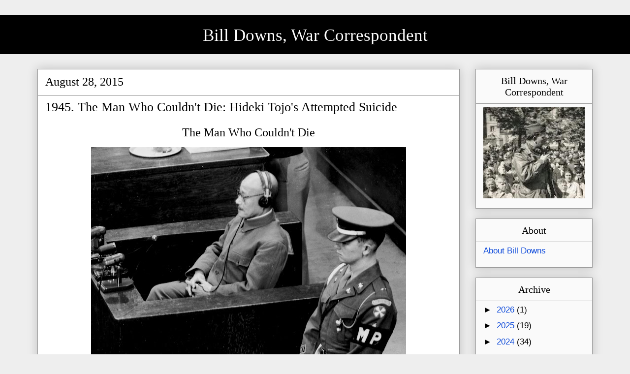

--- FILE ---
content_type: text/html; charset=UTF-8
request_url: https://www.billdownscbs.com/2015/08/1945-story-of-hideki-tojos-attempted.html
body_size: 34529
content:
<!DOCTYPE html>
<html class='v2' dir='ltr' xmlns='http://www.w3.org/1999/xhtml' xmlns:b='http://www.google.com/2005/gml/b' xmlns:data='http://www.google.com/2005/gml/data' xmlns:expr='http://www.google.com/2005/gml/expr'>
<head>
<link href='https://www.blogger.com/static/v1/widgets/335934321-css_bundle_v2.css' rel='stylesheet' type='text/css'/>
<meta content='width=1100' name='viewport'/>
<meta content='text/html; charset=UTF-8' http-equiv='Content-Type'/>
<meta content='blogger' name='generator'/>
<link href='https://www.billdownscbs.com/favicon.ico' rel='icon' type='image/x-icon'/>
<link href='https://www.billdownscbs.com/2015/08/1945-story-of-hideki-tojos-attempted.html' rel='canonical'/>
<link rel="alternate" type="application/atom+xml" title="Bill Downs, War Correspondent - Atom" href="https://www.billdownscbs.com/feeds/posts/default" />
<link rel="alternate" type="application/rss+xml" title="Bill Downs, War Correspondent - RSS" href="https://www.billdownscbs.com/feeds/posts/default?alt=rss" />
<link rel="service.post" type="application/atom+xml" title="Bill Downs, War Correspondent - Atom" href="https://www.blogger.com/feeds/2588638802558487135/posts/default" />

<link rel="alternate" type="application/atom+xml" title="Bill Downs, War Correspondent - Atom" href="https://www.billdownscbs.com/feeds/5028476681776912728/comments/default" />
<!--Can't find substitution for tag [blog.ieCssRetrofitLinks]-->
<link href='https://blogger.googleusercontent.com/img/b/R29vZ2xl/AVvXsEjh-r4YL_Nh4tiL2LeTIKZu64qHLjrkHttaH2Rtl00jyZJK3_JyCnTcwPtT6ovdDIah24M99SihPQJEosAOrnG2HoOeToIzzjKE8S8yJa2K_BXCi8fE_4V6Y1Xjm_TZOkZ5hT8xANbn7ow/s640/TojoTrial1945.jpg' rel='image_src'/>
<meta content='https://www.billdownscbs.com/2015/08/1945-story-of-hideki-tojos-attempted.html' property='og:url'/>
<meta content='1945. The Man Who Couldn&#39;t Die: Hideki Tojo&#39;s Attempted Suicide' property='og:title'/>
<meta content='The stories and reports of American war correspondent Bill Downs.' property='og:description'/>
<meta content='https://blogger.googleusercontent.com/img/b/R29vZ2xl/AVvXsEjh-r4YL_Nh4tiL2LeTIKZu64qHLjrkHttaH2Rtl00jyZJK3_JyCnTcwPtT6ovdDIah24M99SihPQJEosAOrnG2HoOeToIzzjKE8S8yJa2K_BXCi8fE_4V6Y1Xjm_TZOkZ5hT8xANbn7ow/w1200-h630-p-k-no-nu/TojoTrial1945.jpg' property='og:image'/>
<title>1945. The Man Who Couldn't Die: Hideki Tojo's Attempted Suicide
</title>
<style id='page-skin-1' type='text/css'><!--
/*
-----------------------------------------------
Blogger Template Style
Name:     Awesome Inc.
Designer: Tina Chen
URL:      tinachen.org
----------------------------------------------- */
/* Variable definitions
====================
<Variable name="keycolor" description="Main Color" type="color" default="#ffffff"/>
<Group description="Page" selector="body">
<Variable name="body.font" description="Font" type="font"
default="normal normal 13px Arial, Tahoma, Helvetica, FreeSans, sans-serif"/>
<Variable name="body.background.color" description="Background Color" type="color" default="#000000"/>
<Variable name="body.text.color" description="Text Color" type="color" default="#ffffff"/>
</Group>
<Group description="Links" selector=".main-inner">
<Variable name="link.color" description="Link Color" type="color" default="#888888"/>
<Variable name="link.visited.color" description="Visited Color" type="color" default="#444444"/>
<Variable name="link.hover.color" description="Hover Color" type="color" default="#cccccc"/>
</Group>
<Group description="Blog Title" selector=".header h1">
<Variable name="header.font" description="Title Font" type="font"
default="normal bold 40px Arial, Tahoma, Helvetica, FreeSans, sans-serif"/>
<Variable name="header.text.color" description="Title Color" type="color" default="#000000" />
<Variable name="header.background.color" description="Header Background" type="color" default="transparent" />
</Group>
<Group description="Blog Description" selector=".header .description">
<Variable name="description.font" description="Font" type="font"
default="normal normal 14px Arial, Tahoma, Helvetica, FreeSans, sans-serif"/>
<Variable name="description.text.color" description="Text Color" type="color"
default="#000000" />
</Group>
<Group description="Tabs Text" selector=".tabs-inner .widget li a">
<Variable name="tabs.font" description="Font" type="font"
default="normal bold 14px Arial, Tahoma, Helvetica, FreeSans, sans-serif"/>
<Variable name="tabs.text.color" description="Text Color" type="color" default="#000000"/>
<Variable name="tabs.selected.text.color" description="Selected Color" type="color" default="#000000"/>
</Group>
<Group description="Tabs Background" selector=".tabs-outer .PageList">
<Variable name="tabs.background.color" description="Background Color" type="color" default="#141414"/>
<Variable name="tabs.selected.background.color" description="Selected Color" type="color" default="#444444"/>
<Variable name="tabs.border.color" description="Border Color" type="color" default="#999999"/>
</Group>
<Group description="Date Header" selector=".main-inner .widget h2.date-header, .main-inner .widget h2.date-header span">
<Variable name="date.font" description="Font" type="font"
default="normal normal 14px Arial, Tahoma, Helvetica, FreeSans, sans-serif"/>
<Variable name="date.text.color" description="Text Color" type="color" default="#666666"/>
<Variable name="date.border.color" description="Border Color" type="color" default="#999999"/>
</Group>
<Group description="Post Title" selector="h3.post-title, h4, h3.post-title a">
<Variable name="post.title.font" description="Font" type="font"
default="normal bold 22px Arial, Tahoma, Helvetica, FreeSans, sans-serif"/>
<Variable name="post.title.text.color" description="Text Color" type="color" default="#000000"/>
</Group>
<Group description="Post Background" selector=".post">
<Variable name="post.background.color" description="Background Color" type="color" default="#fafafa" />
<Variable name="post.border.color" description="Border Color" type="color" default="#999999" />
<Variable name="post.border.bevel.color" description="Bevel Color" type="color" default="#999999"/>
</Group>
<Group description="Gadget Title" selector="h2">
<Variable name="widget.title.font" description="Font" type="font"
default="normal bold 14px Arial, Tahoma, Helvetica, FreeSans, sans-serif"/>
<Variable name="widget.title.text.color" description="Text Color" type="color" default="#000000"/>
</Group>
<Group description="Gadget Text" selector=".sidebar .widget">
<Variable name="widget.font" description="Font" type="font"
default="normal normal 14px Arial, Tahoma, Helvetica, FreeSans, sans-serif"/>
<Variable name="widget.text.color" description="Text Color" type="color" default="#000000"/>
<Variable name="widget.alternate.text.color" description="Alternate Color" type="color" default="#666666"/>
</Group>
<Group description="Gadget Links" selector=".sidebar .widget">
<Variable name="widget.link.color" description="Link Color" type="color" default="#0c49da"/>
<Variable name="widget.link.visited.color" description="Visited Color" type="color" default="#584d9d"/>
<Variable name="widget.link.hover.color" description="Hover Color" type="color" default="#558ac9"/>
</Group>
<Group description="Gadget Background" selector=".sidebar .widget">
<Variable name="widget.background.color" description="Background Color" type="color" default="#141414"/>
<Variable name="widget.border.color" description="Border Color" type="color" default="#222222"/>
<Variable name="widget.border.bevel.color" description="Bevel Color" type="color" default="#000000"/>
</Group>
<Group description="Sidebar Background" selector=".column-left-inner .column-right-inner">
<Variable name="widget.outer.background.color" description="Background Color" type="color" default="transparent" />
</Group>
<Group description="Images" selector=".main-inner">
<Variable name="image.background.color" description="Background Color" type="color" default="transparent"/>
<Variable name="image.border.color" description="Border Color" type="color" default="transparent"/>
</Group>
<Group description="Feed" selector=".blog-feeds">
<Variable name="feed.text.color" description="Text Color" type="color" default="#000000"/>
</Group>
<Group description="Feed Links" selector=".blog-feeds">
<Variable name="feed.link.color" description="Link Color" type="color" default="#0c49da"/>
<Variable name="feed.link.visited.color" description="Visited Color" type="color" default="#584d9d"/>
<Variable name="feed.link.hover.color" description="Hover Color" type="color" default="#558ac9"/>
</Group>
<Group description="Pager" selector=".blog-pager">
<Variable name="pager.background.color" description="Background Color" type="color" default="#FFFFFF" />
</Group>
<Group description="Footer" selector=".footer-outer">
<Variable name="footer.background.color" description="Background Color" type="color" default="#fafafa" />
<Variable name="footer.text.color" description="Text Color" type="color" default="#000000" />
</Group>
<Variable name="title.shadow.spread" description="Title Shadow" type="length" default="-1px"/>
<Variable name="body.background" description="Body Background" type="background"
color="#EEEEEE"
default="$(color) none repeat scroll top left"/>
<Variable name="body.background.gradient.cap" description="Body Gradient Cap" type="url"
default="none"/>
<Variable name="body.background.size" description="Body Background Size" type="string" default="auto"/>
<Variable name="tabs.background.gradient" description="Tabs Background Gradient" type="url"
default="none"/>
<Variable name="header.background.gradient" description="Header Background Gradient" type="url" default="none" />
<Variable name="header.padding.top" description="Header Top Padding" type="length" default="22px" />
<Variable name="header.margin.top" description="Header Top Margin" type="length" default="0" />
<Variable name="header.margin.bottom" description="Header Bottom Margin" type="length" default="0" />
<Variable name="widget.padding.top" description="Widget Padding Top" type="length" default="8px" />
<Variable name="widget.padding.side" description="Widget Padding Side" type="length" default="15px" />
<Variable name="widget.outer.margin.top" description="Widget Top Margin" type="length" default="0" />
<Variable name="widget.outer.background.gradient" description="Gradient" type="url" default="none" />
<Variable name="widget.border.radius" description="Gadget Border Radius" type="length" default="0" />
<Variable name="outer.shadow.spread" description="Outer Shadow Size" type="length" default="0" />
<Variable name="date.header.border.radius.top" description="Date Header Border Radius Top" type="length" default="0" />
<Variable name="date.header.position" description="Date Header Position" type="length" default="15px" />
<Variable name="date.space" description="Date Space" type="length" default="30px" />
<Variable name="date.position" description="Date Float" type="string" default="static" />
<Variable name="date.padding.bottom" description="Date Padding Bottom" type="length" default="0" />
<Variable name="date.border.size" description="Date Border Size" type="length" default="0" />
<Variable name="date.background" description="Date Background" type="background" color="transparent"
default="$(color) none no-repeat scroll top left" />
<Variable name="date.first.border.radius.top" description="Date First top radius" type="length" default="0" />
<Variable name="date.last.space.bottom" description="Date Last Space Bottom" type="length"
default="20px" />
<Variable name="date.last.border.radius.bottom" description="Date Last bottom radius" type="length" default="0" />
<Variable name="post.first.padding.top" description="First Post Padding Top" type="length" default="0" />
<Variable name="image.shadow.spread" description="Image Shadow Size" type="length" default="0"/>
<Variable name="image.border.radius" description="Image Border Radius" type="length" default="0"/>
<Variable name="separator.outdent" description="Separator Outdent" type="length" default="15px" />
<Variable name="title.separator.border.size" description="Widget Title Border Size" type="length" default="1px" />
<Variable name="list.separator.border.size" description="List Separator Border Size" type="length" default="1px" />
<Variable name="shadow.spread" description="Shadow Size" type="length" default="0"/>
<Variable name="startSide" description="Side where text starts in blog language" type="automatic" default="left"/>
<Variable name="endSide" description="Side where text ends in blog language" type="automatic" default="right"/>
<Variable name="date.side" description="Side where date header is placed" type="string" default="right"/>
<Variable name="pager.border.radius.top" description="Pager Border Top Radius" type="length" default="0" />
<Variable name="pager.space.top" description="Pager Top Space" type="length" default="1em" />
<Variable name="footer.background.gradient" description="Background Gradient" type="url" default="none" />
<Variable name="mobile.background.size" description="Mobile Background Size" type="string"
default="auto"/>
<Variable name="mobile.background.overlay" description="Mobile Background Overlay" type="string"
default="transparent none repeat scroll top left"/>
<Variable name="mobile.button.color" description="Mobile Button Color" type="color" default="#ffffff" />
*/
/* Content
----------------------------------------------- */
body {
font: normal normal 19px 'Times New Roman', Times, FreeSerif, serif;
color: #000000;
background: #EEEEEE none repeat scroll top left;
}
html body .content-outer {
min-width: 0;
max-width: 100%;
width: 100%;
}
a:link {
text-decoration: none;
color: #0c49da;
}
a:visited {
text-decoration: none;
color: #584d9d;
}
a:hover {
text-decoration: underline;
color: #558ac9;
}
.body-fauxcolumn-outer .cap-top {
position: absolute;
z-index: 1;
height: 276px;
width: 100%;
background: transparent none repeat-x scroll top left;
_background-image: none;
}
/* Columns
----------------------------------------------- */
.content-inner {
padding: 0;
}
.header-inner .section {
margin: 0 16px;
}
.tabs-inner .section {
margin: 0 16px;
}
.main-inner {
padding-top: 30px;
}
.main-inner .column-center-inner,
.main-inner .column-left-inner,
.main-inner .column-right-inner {
padding: 0 5px;
}
*+html body .main-inner .column-center-inner {
margin-top: -30px;
}
#layout .main-inner .column-center-inner {
margin-top: 0;
}
/* Header
----------------------------------------------- */
.header-outer {
margin: 0 0 0 0;
background: #000000 none repeat scroll 0 0;
}
.Header h1 {
font: normal normal 35px 'Times New Roman', Times, FreeSerif, serif;
color: #ffffff;
text-shadow: 0 0 -1px #000000;
}
.Header h1 a {
color: #ffffff;
}
.Header .description {
font: normal normal 36px Georgia, Utopia, 'Palatino Linotype', Palatino, serif;
color: #000000;
}
.header-inner .Header .titlewrapper,
.header-inner .Header .descriptionwrapper {
padding-left: 0;
padding-right: 0;
margin-bottom: 0;
}
.header-inner .Header .titlewrapper {
padding-top: 22px;
}
/* Tabs
----------------------------------------------- */
.tabs-outer {
overflow: hidden;
position: relative;
background: #eeeeee url(//www.blogblog.com/1kt/awesomeinc/tabs_gradient_light.png) repeat scroll 0 0;
}
#layout .tabs-outer {
overflow: visible;
}
.tabs-cap-top, .tabs-cap-bottom {
position: absolute;
width: 100%;
border-top: 1px solid #999999;
}
.tabs-cap-bottom {
bottom: 0;
}
.tabs-inner .widget li a {
display: inline-block;
margin: 0;
padding: .6em 1.5em;
font: normal bold 14px Arial, Tahoma, Helvetica, FreeSans, sans-serif;
color: #000000;
border-top: 1px solid #999999;
border-bottom: 1px solid #999999;
border-left: 1px solid #999999;
height: 16px;
line-height: 16px;
}
.tabs-inner .widget li:last-child a {
border-right: 1px solid #999999;
}
.tabs-inner .widget li.selected a, .tabs-inner .widget li a:hover {
background: #666666 url(//www.blogblog.com/1kt/awesomeinc/tabs_gradient_light.png) repeat-x scroll 0 -100px;
color: #000000;
}
/* Headings
----------------------------------------------- */
h2 {
font: normal normal 20px 'Times New Roman', Times, FreeSerif, serif;
color: #000000;
}
/* Widgets
----------------------------------------------- */
.main-inner .section {
margin: 0 27px;
padding: 0;
}
.main-inner .column-left-outer,
.main-inner .column-right-outer {
margin-top: 0;
}
#layout .main-inner .column-left-outer,
#layout .main-inner .column-right-outer {
margin-top: 0;
}
.main-inner .column-left-inner,
.main-inner .column-right-inner {
background: transparent none repeat 0 0;
-moz-box-shadow: 0 0 0 rgba(0, 0, 0, .2);
-webkit-box-shadow: 0 0 0 rgba(0, 0, 0, .2);
-goog-ms-box-shadow: 0 0 0 rgba(0, 0, 0, .2);
box-shadow: 0 0 0 rgba(0, 0, 0, .2);
-moz-border-radius: 0;
-webkit-border-radius: 0;
-goog-ms-border-radius: 0;
border-radius: 0;
}
#layout .main-inner .column-left-inner,
#layout .main-inner .column-right-inner {
margin-top: 0;
}
.sidebar .widget {
font: normal normal 17px Arial, Tahoma, Helvetica, FreeSans, sans-serif;
color: #000000;
}
.sidebar .widget a:link {
color: #0c49da;
}
.sidebar .widget a:visited {
color: #8474ec;
}
.sidebar .widget a:hover {
color: #558ac9;
}
.sidebar .widget h2 {
text-shadow: 0 0 -1px #000000;
}
.main-inner .widget {
background-color: #fafafa;
border: 1px solid #999999;
padding: 0 15px 15px;
margin: 20px -16px;
-moz-box-shadow: 0 0 20px rgba(0, 0, 0, .2);
-webkit-box-shadow: 0 0 20px rgba(0, 0, 0, .2);
-goog-ms-box-shadow: 0 0 20px rgba(0, 0, 0, .2);
box-shadow: 0 0 20px rgba(0, 0, 0, .2);
-moz-border-radius: 0;
-webkit-border-radius: 0;
-goog-ms-border-radius: 0;
border-radius: 0;
}
.main-inner .widget h2 {
margin: 0 -15px;
padding: .6em 15px .5em;
border-bottom: 1px solid transparent;
}
.footer-inner .widget h2 {
padding: 0 0 .4em;
border-bottom: 1px solid transparent;
}
.main-inner .widget h2 + div, .footer-inner .widget h2 + div {
border-top: 1px solid #999999;
padding-top: 8px;
}
.main-inner .widget .widget-content {
margin: 0 -15px;
padding: 7px 15px 0;
}
.main-inner .widget ul, .main-inner .widget #ArchiveList ul.flat {
margin: -8px -15px 0;
padding: 0;
list-style: none;
}
.main-inner .widget #ArchiveList {
margin: -8px 0 0;
}
.main-inner .widget ul li, .main-inner .widget #ArchiveList ul.flat li {
padding: .5em 15px;
text-indent: 0;
color: #000000;
border-top: 1px solid #999999;
border-bottom: 1px solid transparent;
}
.main-inner .widget #ArchiveList ul li {
padding-top: .25em;
padding-bottom: .25em;
}
.main-inner .widget ul li:first-child, .main-inner .widget #ArchiveList ul.flat li:first-child {
border-top: none;
}
.main-inner .widget ul li:last-child, .main-inner .widget #ArchiveList ul.flat li:last-child {
border-bottom: none;
}
.post-body {
position: relative;
}
.main-inner .widget .post-body ul {
padding: 0 2.5em;
margin: .5em 0;
list-style: disc;
}
.main-inner .widget .post-body ul li {
padding: 0.25em 0;
margin-bottom: .25em;
color: #000000;
border: none;
}
.footer-inner .widget ul {
padding: 0;
list-style: none;
}
.widget .zippy {
color: #000000;
}
/* Posts
----------------------------------------------- */
body .main-inner .Blog {
padding: 0;
margin-bottom: 1em;
background-color: transparent;
border: none;
-moz-box-shadow: 0 0 0 rgba(0, 0, 0, 0);
-webkit-box-shadow: 0 0 0 rgba(0, 0, 0, 0);
-goog-ms-box-shadow: 0 0 0 rgba(0, 0, 0, 0);
box-shadow: 0 0 0 rgba(0, 0, 0, 0);
}
.main-inner .section:last-child .Blog:last-child {
padding: 0;
margin-bottom: 1em;
}
.main-inner .widget h2.date-header {
margin: 0 -15px 1px;
padding: 0 0 0 0;
font: normal normal 24px 'Times New Roman', Times, FreeSerif, serif;
color: #000000;
background: transparent none no-repeat scroll top left;
border-top: 0 solid #999999;
border-bottom: 1px solid transparent;
-moz-border-radius-topleft: 0;
-moz-border-radius-topright: 0;
-webkit-border-top-left-radius: 0;
-webkit-border-top-right-radius: 0;
border-top-left-radius: 0;
border-top-right-radius: 0;
position: static;
bottom: 100%;
right: 15px;
text-shadow: 0 0 -1px #000000;
}
.main-inner .widget h2.date-header span {
font: normal normal 24px 'Times New Roman', Times, FreeSerif, serif;
display: block;
padding: .5em 15px;
border-left: 0 solid #999999;
border-right: 0 solid #999999;
}
.date-outer {
position: relative;
margin: 30px 0 20px;
padding: 0 15px;
background-color: #FFFFFF;
border: 1px solid #999999;
-moz-box-shadow: 0 0 20px rgba(0, 0, 0, .2);
-webkit-box-shadow: 0 0 20px rgba(0, 0, 0, .2);
-goog-ms-box-shadow: 0 0 20px rgba(0, 0, 0, .2);
box-shadow: 0 0 20px rgba(0, 0, 0, .2);
-moz-border-radius: 0;
-webkit-border-radius: 0;
-goog-ms-border-radius: 0;
border-radius: 0;
}
.date-outer:first-child {
margin-top: 0;
}
.date-outer:last-child {
margin-bottom: 20px;
-moz-border-radius-bottomleft: 0;
-moz-border-radius-bottomright: 0;
-webkit-border-bottom-left-radius: 0;
-webkit-border-bottom-right-radius: 0;
-goog-ms-border-bottom-left-radius: 0;
-goog-ms-border-bottom-right-radius: 0;
border-bottom-left-radius: 0;
border-bottom-right-radius: 0;
}
.date-posts {
margin: 0 -15px;
padding: 0 15px;
clear: both;
}
.post-outer, .inline-ad {
border-top: 1px solid rgba(0, 0, 0, 0);
margin: 0 -15px;
padding: 15px 15px;
}
.post-outer {
padding-bottom: 10px;
}
.post-outer:first-child {
padding-top: 0;
border-top: none;
}
.post-outer:last-child, .inline-ad:last-child {
border-bottom: none;
}
.post-body {
position: relative;
}
.post-body img {
padding: 8px;
background: transparent;
border: 1px solid transparent;
-moz-box-shadow: 0 0 0 rgba(0, 0, 0, .2);
-webkit-box-shadow: 0 0 0 rgba(0, 0, 0, .2);
box-shadow: 0 0 0 rgba(0, 0, 0, .2);
-moz-border-radius: 0;
-webkit-border-radius: 0;
border-radius: 0;
}
h3.post-title, h4 {
font: normal normal 26px 'Times New Roman', Times, FreeSerif, serif;
color: #000000;
}
h3.post-title a {
font: normal normal 26px 'Times New Roman', Times, FreeSerif, serif;
color: #000000;
}
h3.post-title a:hover {
color: #558ac9;
text-decoration: underline;
}
.post-header {
margin: 0 0 1em;
}
.post-body {
line-height: 1.45;
}
.post-outer h2 {
color: #000000;
}
.post-footer {
margin: 1.5em 0 0;
}
#blog-pager {
padding: 15px;
font-size: 120%;
background-color: #f8f8f8;
border: 1px solid #999999;
-moz-box-shadow: 0 0 20px rgba(0, 0, 0, .2);
-webkit-box-shadow: 0 0 20px rgba(0, 0, 0, .2);
-goog-ms-box-shadow: 0 0 20px rgba(0, 0, 0, .2);
box-shadow: 0 0 20px rgba(0, 0, 0, .2);
-moz-border-radius: 0;
-webkit-border-radius: 0;
-goog-ms-border-radius: 0;
border-radius: 0;
-moz-border-radius-topleft: 0;
-moz-border-radius-topright: 0;
-webkit-border-top-left-radius: 0;
-webkit-border-top-right-radius: 0;
-goog-ms-border-top-left-radius: 0;
-goog-ms-border-top-right-radius: 0;
border-top-left-radius: 0;
border-top-right-radius-topright: 0;
margin-top: 1em;
}
.blog-feeds, .post-feeds {
margin: 1em 0;
text-align: center;
color: #444444;
}
.blog-feeds a, .post-feeds a {
color: #3778cd;
}
.blog-feeds a:visited, .post-feeds a:visited {
color: #4d469c;
}
.blog-feeds a:hover, .post-feeds a:hover {
color: #3778cd;
}
.post-outer .comments {
margin-top: 2em;
}
/* Comments
----------------------------------------------- */
.comments .comments-content .icon.blog-author {
background-repeat: no-repeat;
background-image: url([data-uri]);
}
.comments .comments-content .loadmore a {
border-top: 1px solid #999999;
border-bottom: 1px solid #999999;
}
.comments .continue {
border-top: 2px solid #999999;
}
/* Footer
----------------------------------------------- */
.footer-outer {
margin: -20px 0 -1px;
padding: 20px 0 0;
color: #444444;
overflow: hidden;
}
.footer-fauxborder-left {
border-top: 1px solid #999999;
background: #f8f8f8 none repeat scroll 0 0;
-moz-box-shadow: 0 0 20px rgba(0, 0, 0, .2);
-webkit-box-shadow: 0 0 20px rgba(0, 0, 0, .2);
-goog-ms-box-shadow: 0 0 20px rgba(0, 0, 0, .2);
box-shadow: 0 0 20px rgba(0, 0, 0, .2);
margin: 0 -20px;
}
/* Mobile
----------------------------------------------- */
body.mobile {
background-size: auto;
}
.mobile .body-fauxcolumn-outer {
background: transparent none repeat scroll top left;
}
*+html body.mobile .main-inner .column-center-inner {
margin-top: 0;
}
.mobile .main-inner .widget {
padding: 0 0 15px;
}
.mobile .main-inner .widget h2 + div,
.mobile .footer-inner .widget h2 + div {
border-top: none;
padding-top: 0;
}
.mobile .footer-inner .widget h2 {
padding: 0.5em 0;
border-bottom: none;
}
.mobile .main-inner .widget .widget-content {
margin: 0;
padding: 7px 0 0;
}
.mobile .main-inner .widget ul,
.mobile .main-inner .widget #ArchiveList ul.flat {
margin: 0 -15px 0;
}
.mobile .main-inner .widget h2.date-header {
right: 0;
}
.mobile .date-header span {
padding: 0.4em 0;
}
.mobile .date-outer:first-child {
margin-bottom: 0;
border: 1px solid #999999;
-moz-border-radius-topleft: 0;
-moz-border-radius-topright: 0;
-webkit-border-top-left-radius: 0;
-webkit-border-top-right-radius: 0;
-goog-ms-border-top-left-radius: 0;
-goog-ms-border-top-right-radius: 0;
border-top-left-radius: 0;
border-top-right-radius: 0;
}
.mobile .date-outer {
border-color: #999999;
border-width: 0 1px 1px;
}
.mobile .date-outer:last-child {
margin-bottom: 0;
}
.mobile .main-inner {
padding: 0;
}
.mobile .header-inner .section {
margin: 0;
}
.mobile .post-outer, .mobile .inline-ad {
padding: 5px 0;
}
.mobile .tabs-inner .section {
margin: 0 10px;
}
.mobile .main-inner .widget h2 {
margin: 0;
padding: 0;
}
.mobile .main-inner .widget h2.date-header span {
padding: 0;
}
.mobile .main-inner .widget .widget-content {
margin: 0;
padding: 7px 0 0;
}
.mobile #blog-pager {
border: 1px solid transparent;
background: #f8f8f8 none repeat scroll 0 0;
}
.mobile .main-inner .column-left-inner,
.mobile .main-inner .column-right-inner {
background: transparent none repeat 0 0;
-moz-box-shadow: none;
-webkit-box-shadow: none;
-goog-ms-box-shadow: none;
box-shadow: none;
}
.mobile .date-posts {
margin: 0;
padding: 0;
}
.mobile .footer-fauxborder-left {
margin: 0;
border-top: inherit;
}
.mobile .main-inner .section:last-child .Blog:last-child {
margin-bottom: 0;
}
.mobile-index-contents {
color: #000000;
}
.mobile .mobile-link-button {
background: #0c49da url(//www.blogblog.com/1kt/awesomeinc/tabs_gradient_light.png) repeat scroll 0 0;
}
.mobile-link-button a:link, .mobile-link-button a:visited {
color: #ffffff;
}
.mobile .tabs-inner .PageList .widget-content {
background: transparent;
border-top: 1px solid;
border-color: #999999;
color: #000000;
}
.mobile .tabs-inner .PageList .widget-content .pagelist-arrow {
border-left: 1px solid #999999;
}
.titlewrapper{
text-align: center;
}
.descriptionwrapper{
text-align: center;
}
.sidebar h2 {text-align:center !important;}
--></style>
<style id='template-skin-1' type='text/css'><!--
body {
min-width: 1160px;
}
.content-outer, .content-fauxcolumn-outer, .region-inner {
min-width: 1160px;
max-width: 1160px;
_width: 1160px;
}
.main-inner .columns {
padding-left: 0px;
padding-right: 270px;
}
.main-inner .fauxcolumn-center-outer {
left: 0px;
right: 270px;
/* IE6 does not respect left and right together */
_width: expression(this.parentNode.offsetWidth -
parseInt("0px") -
parseInt("270px") + 'px');
}
.main-inner .fauxcolumn-left-outer {
width: 0px;
}
.main-inner .fauxcolumn-right-outer {
width: 270px;
}
.main-inner .column-left-outer {
width: 0px;
right: 100%;
margin-left: -0px;
}
.main-inner .column-right-outer {
width: 270px;
margin-right: -270px;
}
#layout {
min-width: 0;
}
#layout .content-outer {
min-width: 0;
width: 800px;
}
#layout .region-inner {
min-width: 0;
width: auto;
}
--></style>
<!-- Google tag (gtag.js) -->
<script async='true' src='https://www.googletagmanager.com/gtag/js?id=G-CQQCNM70JR'></script>
<script>
        window.dataLayer = window.dataLayer || [];
        function gtag(){dataLayer.push(arguments);}
        gtag('js', new Date());
        gtag('config', 'G-CQQCNM70JR');
      </script>
<link href='https://www.blogger.com/dyn-css/authorization.css?targetBlogID=2588638802558487135&amp;zx=a71cd9d0-1ac7-4351-9a4a-3f9c3c706634' media='none' onload='if(media!=&#39;all&#39;)media=&#39;all&#39;' rel='stylesheet'/><noscript><link href='https://www.blogger.com/dyn-css/authorization.css?targetBlogID=2588638802558487135&amp;zx=a71cd9d0-1ac7-4351-9a4a-3f9c3c706634' rel='stylesheet'/></noscript>
<meta name='google-adsense-platform-account' content='ca-host-pub-1556223355139109'/>
<meta name='google-adsense-platform-domain' content='blogspot.com'/>

<!-- data-ad-client=ca-pub-2476782378069019 -->

</head>
<body class='loading'>
<div class='navbar no-items section' id='navbar' name='Navbar'>
</div>
<div class='body-fauxcolumns'>
<div class='fauxcolumn-outer body-fauxcolumn-outer'>
<div class='cap-top'>
<div class='cap-left'></div>
<div class='cap-right'></div>
</div>
<div class='fauxborder-left'>
<div class='fauxborder-right'></div>
<div class='fauxcolumn-inner'>
</div>
</div>
<div class='cap-bottom'>
<div class='cap-left'></div>
<div class='cap-right'></div>
</div>
</div>
</div>
<div class='content'>
<div class='content-fauxcolumns'>
<div class='fauxcolumn-outer content-fauxcolumn-outer'>
<div class='cap-top'>
<div class='cap-left'></div>
<div class='cap-right'></div>
</div>
<div class='fauxborder-left'>
<div class='fauxborder-right'></div>
<div class='fauxcolumn-inner'>
</div>
</div>
<div class='cap-bottom'>
<div class='cap-left'></div>
<div class='cap-right'></div>
</div>
</div>
</div>
<div class='content-outer'>
<div class='content-cap-top cap-top'>
<div class='cap-left'></div>
<div class='cap-right'></div>
</div>
<div class='fauxborder-left content-fauxborder-left'>
<div class='fauxborder-right content-fauxborder-right'></div>
<div class='content-inner'>
<header>
<div class='header-outer'>
<div class='header-cap-top cap-top'>
<div class='cap-left'></div>
<div class='cap-right'></div>
</div>
<div class='fauxborder-left header-fauxborder-left'>
<div class='fauxborder-right header-fauxborder-right'></div>
<div class='region-inner header-inner'>
<div class='header section' id='header' name='Header'><div class='widget Header' data-version='1' id='Header1'>
<div id='header-inner'>
<div class='titlewrapper'>
<h1 class='title'>
<a href='https://www.billdownscbs.com/'>
Bill Downs, War Correspondent
</a>
</h1>
</div>
<div class='descriptionwrapper'>
<p class='description'><span>
</span></p>
</div>
</div>
</div></div>
</div>
</div>
<div class='header-cap-bottom cap-bottom'>
<div class='cap-left'></div>
<div class='cap-right'></div>
</div>
</div>
</header>
<div class='tabs-outer'>
<div class='tabs-cap-top cap-top'>
<div class='cap-left'></div>
<div class='cap-right'></div>
</div>
<div class='fauxborder-left tabs-fauxborder-left'>
<div class='fauxborder-right tabs-fauxborder-right'></div>
<div class='region-inner tabs-inner'>
<div class='tabs no-items section' id='crosscol' name='Cross-Column'></div>
<div class='tabs no-items section' id='crosscol-overflow' name='Cross-Column 2'></div>
</div>
</div>
<div class='tabs-cap-bottom cap-bottom'>
<div class='cap-left'></div>
<div class='cap-right'></div>
</div>
</div>
<div class='main-outer'>
<div class='main-cap-top cap-top'>
<div class='cap-left'></div>
<div class='cap-right'></div>
</div>
<div class='fauxborder-left main-fauxborder-left'>
<div class='fauxborder-right main-fauxborder-right'></div>
<div class='region-inner main-inner'>
<div class='columns fauxcolumns'>
<div class='fauxcolumn-outer fauxcolumn-center-outer'>
<div class='cap-top'>
<div class='cap-left'></div>
<div class='cap-right'></div>
</div>
<div class='fauxborder-left'>
<div class='fauxborder-right'></div>
<div class='fauxcolumn-inner'>
</div>
</div>
<div class='cap-bottom'>
<div class='cap-left'></div>
<div class='cap-right'></div>
</div>
</div>
<div class='fauxcolumn-outer fauxcolumn-left-outer'>
<div class='cap-top'>
<div class='cap-left'></div>
<div class='cap-right'></div>
</div>
<div class='fauxborder-left'>
<div class='fauxborder-right'></div>
<div class='fauxcolumn-inner'>
</div>
</div>
<div class='cap-bottom'>
<div class='cap-left'></div>
<div class='cap-right'></div>
</div>
</div>
<div class='fauxcolumn-outer fauxcolumn-right-outer'>
<div class='cap-top'>
<div class='cap-left'></div>
<div class='cap-right'></div>
</div>
<div class='fauxborder-left'>
<div class='fauxborder-right'></div>
<div class='fauxcolumn-inner'>
</div>
</div>
<div class='cap-bottom'>
<div class='cap-left'></div>
<div class='cap-right'></div>
</div>
</div>
<!-- corrects IE6 width calculation -->
<div class='columns-inner'>
<div class='column-center-outer'>
<div class='column-center-inner'>
<div class='main section' id='main' name='Main'><div class='widget Blog' data-version='1' id='Blog1'>
<div class='blog-posts hfeed'>

          <div class="date-outer">
        
<h2 class='date-header'><span>August 28, 2015</span></h2>

          <div class="date-posts">
        
<div class='post-outer'>
<div class='post hentry' itemprop='blogPost' itemscope='itemscope' itemtype='http://schema.org/BlogPosting'>
<meta content='https://blogger.googleusercontent.com/img/b/R29vZ2xl/AVvXsEjh-r4YL_Nh4tiL2LeTIKZu64qHLjrkHttaH2Rtl00jyZJK3_JyCnTcwPtT6ovdDIah24M99SihPQJEosAOrnG2HoOeToIzzjKE8S8yJa2K_BXCi8fE_4V6Y1Xjm_TZOkZ5hT8xANbn7ow/s640/TojoTrial1945.jpg' itemprop='image_url'/>
<meta content='2588638802558487135' itemprop='blogId'/>
<meta content='5028476681776912728' itemprop='postId'/>
<a name='5028476681776912728'></a>
<h3 class='post-title entry-title' itemprop='name'>
1945. The Man Who Couldn't Die: Hideki Tojo's Attempted Suicide
</h3>
<div class='post-header'>
<div class='post-header-line-1'></div>
</div>
<div class='post-body entry-content' id='post-body-5028476681776912728' itemprop='description articleBody'>
<div style="text-align: center;">
<span style="font-size: x-large;">The Man Who Couldn't Die</span></div>
<table align="center" cellpadding="0" cellspacing="0" class="tr-caption-container" style="margin-left: auto; margin-right: auto; text-align: center;"><tbody>
<tr><td style="text-align: center;"><a href="https://blogger.googleusercontent.com/img/b/R29vZ2xl/AVvXsEjh-r4YL_Nh4tiL2LeTIKZu64qHLjrkHttaH2Rtl00jyZJK3_JyCnTcwPtT6ovdDIah24M99SihPQJEosAOrnG2HoOeToIzzjKE8S8yJa2K_BXCi8fE_4V6Y1Xjm_TZOkZ5hT8xANbn7ow/s1600/TojoTrial1945.jpg" style="margin-left: auto; margin-right: auto;"><img border="0" height="436" src="https://blogger.googleusercontent.com/img/b/R29vZ2xl/AVvXsEjh-r4YL_Nh4tiL2LeTIKZu64qHLjrkHttaH2Rtl00jyZJK3_JyCnTcwPtT6ovdDIah24M99SihPQJEosAOrnG2HoOeToIzzjKE8S8yJa2K_BXCi8fE_4V6Y1Xjm_TZOkZ5hT8xANbn7ow/s640/TojoTrial1945.jpg" width="640" /></a></td></tr>
<tr><td class="tr-caption" style="text-align: center;">"December 1947: Former Japanese prime minister and minister of war Hideki Tojo (1885 - 1948) takes the stand to testify in his own defense at the war crimes trial in Tokyo. Tojo was convicted and executed" (<a href="http://nation.time.com/2012/12/11/why-japan-is-still-not-sorry-enough/">source</a>)</td></tr>
</tbody></table>
In his memoir <a href="https://books.google.com/books/about/One_last_look_around.html?id=xNc4AAAAIAAJ"><i>One Last Look Around</i></a> (1947, pp. 93-113), war correspondent Clark Lee tells the story of former Japanese Prime Minister Hideki Tojo's suicide attempt and its aftermath. Lee was among a number of reporters at the scene when American officials arrived at Tojo's home in Setagaya, Tokyo to take him into custody in September 1945. <b>(Warning: The journalists took many photos on scene, some of which are graphic. Several are featured below.)</b><br />
<br />
<div style="text-align: center;">
<span style="font-size: x-large;">We Meet General Tojo</span></div>
<blockquote class="tr_bq">
. . . When he was Minister of War in the Imperial Japanese government, pre-Pearl Harbor, and before that as head of the Army's military gendarmerie, General Tojo offered rewards of many millions of yen for the capture of Chinese patriots and other intransigent individuals who refused to recognize Japan as the savior of East Asia. After Tojo became Prime Minister, and as the guiding spirit of Japanese militarism led his country into war against the democracies, the United States and Allied nations would have gladly paid millions of dollars to any rifleman who could get within shooting distance of the head of the Tokyo government and the planning brains of the war. There was a big price on Tojo's head. Yet, ten days after the official surrender of Japan, we succeeded in being ushered into the presence of this feared and hated man at the cost of exactly five U.S. cents&#8212;the price of the American cigarettes I had given Captain Muto.<br />
<br />
Muto gave directions as the jeep took us out to Tojo's house. John Henry, [Harry] Brundidge, Massa, and I were crowded in with the gendarme captain and the GI driver who took us through the ruined streets of Tokyo, out past what formerly was the theatre district and to the Setagaya ward police station. One of the ward policeman jammed himself in with us, and we drove down a long, tree-shaded lane that might have been in Maplewood, N.J., or Maplewood, Mo., but looked like no part of Japan that we had seen before. We made a sharp turn between stone walls that retained two grassy banks, and stopped in front of a police box. A dozen policemen and soldiers materialized into the lane, some in shirtsleeves and others in uniform coats. If they were armed, their weapons were inconspicuous. They surrounded us curiously, but without evident animosity.<br />
<br />
On the right, thirty feet from the road and partially concealed by trees, was the ex-dictator's home, a one-story house of half-Japanese and half-foreign style, built of wood and yellow stucco. A diminutive, blue Datsun sedan sat in the concrete driveway. While Massa and the war gendarme walked up to the door, one of the police guards pointed out that two tall trees at the entrance were charred nearly to the top. "<i>America no hikoki</i>&#8212;American airplanes." Like almost everyone else in Japan, he thought it was funny to be bombed, and he laughed hilariously.<br />
<br />
The house itself was more than modest by American standards, but typical of the homes into which Japanese commanders retired at the end of their terms of service as chiefs of the general staff. The idea had been that a general required no more of life than a modest salary&#8212;plus the opportunity to serve his Emperor. Austerity and abnegation had been the keynotes of the generals' lives. It was traditional that on completion of his service, a Japanese chief of staff repaired to a suburban or country retreat from which he offered his advice to successors and from which he was always prepared to emerge to offer his life, if need be, at the Imperial command.<br />
<br />
Yet when Tojo built the house in wartime there had been a major scandal. Whispers started that Tojo had received a very large monetary present from a group of industrialists, and the talk swelled to such a roar that Tojo had to go to the unprecedented length, while still premier, of denying that he had been bribed. This uproar had been only a symptom of the general's unpopularity, which reached a climax with his resignation in July, 1944, after the fall of Saipan.<br />
<br />
Exactly why Tojo was the most hated man in Japan was hard to explain. As far as most Japanese knew they were still winning the war, and it was Tojo who had given them victories. But it was likewise Tojo whose decrees had cracked down on both the little man and the war profiteer in Japan&#8212;taking a few more grains of rice out of the former's slim diet every month or so&#8212;and breaking up the gay whirl in Tokyo in the first two years of war when the Japanese were cashing in on their conquests and everybody had plenty of money and was spending it freely. However, the Japanese were accustomed to decrees and to belt tightening, and what seemed to make them loathe Tojo was the fact that more than any other man in the country's modern history he, as an individual, had been the government&#8212;the front man for the Emperor. In recent years, even with one or two outstanding men in a cabinet, the government had always been "they," and nobody knew exactly who ruled Japan. Now it had been not "they" but "he,"&#8212;one man, Tojo. When the war tide turned, the little man centered his hatred and his lost feeling on Tojo. He detested Tojo's mannerisms, his way of riding a horse, the fact that his wife was spending more money than seemed possible on a general's pay.<br />
<br />
The trouble with Tojo was that he symbolized to the Japanese both their strength and their weakness. He was the best they could produce, the best field general and tactician, the most faithful servant of the Emperor, the most fanatical of the fanatics, the man who developed the modern air force, the man who stood against the Soviet threat to Japan, the general who had been dared to challenge the United States and Great Britain. But he had failed, and, knowing they too were doomed to failure, his countrymen had hated him.<br />
<br />
Tojo had been the most brilliant and successful Asiatic military commander since Genghis Khan. Nicknamed the Razor because of his sharp intelligence, he had helped to set up in Manchuria the military-controlled state what was a model for what the Japanese Army eventually hoped to extend over the entire world. He was a businessman, too, a brief-spoken but persuasive talker who had made a deal with Japan's leading industrialists so that they became co-partners in Manchuria and in the Army's larger plans for world conquest. To the outside world he was sinister, threatening, brutal, a Hitler with the added danger of Oriental mysticism. . . .<br />
<br />
Now there was a slight bustle on the lawn and around the corner of the house walked a lithe figure in white shorts and shirt, gray socks that came up over his knees, and low black button shoes. His bronzed skin gleamed like a polished Buddha. Shifting a long stick from his right hand to the left, he motioned us to a table on the side lawn.<br />
<br />
Riding out to the house, I had said to Brundidge, "Don't shake hands with him." Harry replied, "I wouldn't shake hands with the bastard for anything in the world."<br />
<br />
But now the little Jap thrust out his hand to me, and as the others pushed up from behind I was so close that our hands were almost touching. I accepted his firm grip. What the devil, there was plenty of soap and water back at the hotel!<br />
<br />
We sat in iron garden chairs and admired the house and beyond it the green, extensive fields that Tojo told us made up his farm. He called for a round blue tin of Hope cigarettes (made in Japan) and passed them to us with the remark that "American cigarettes are very difficult to get now." It was apparent that he understood a good deal of English, although our conversation was through the interpreter. It was also apparent that he was nervous, not knowing what to expect next, although he was perfectly in control of himself.<br />
<br />
"Is the general taking any part in politics or military affairs now?" we asked.<br />
<br />
He answered genially, starting to relax, "No. None whatever. I am a farmer now and work in my fields." He looked hard as nails. But there was something wrong with his demeanor. If you had interviewed him ten years before, say, in Manchuria, or if it had been possible to interview him just before he dispatched the carriers to attack Pearl Harbor and started the invasion fleets for the Philippines and Southeastern Asia, his replies would have been gruff and condescending. He would have used the prescribed means of a Japanese general dealing with an American&#8212;a superior air, deceiving half-truths, denial of knowledge of any embarrassing matter. All his adult life he had studied that manner, and now it was gone and without it he was only another little man. Outwardly hard as nails, but inwardly you sensed a softness&#8212;the hard something that had been his self-discipline, his beliefs, his power and authority, his life-and-death control over millions, wasn't there and the man was hollow inside.<br />
<br />
"What are the general's plans?"<br />
<br />
"I have no plans, just to go on farming. I cannot discuss politics or military affairs because it is not for a defeated general to talk."<br />
<br />
He alternately smoked a cigarette in a glass holder and toyed with his stick as we talked. Except at the eyes, his skin was unwrinkled. His eyes were quick and bright. Brundidge asked his age.<br />
<br />
"Sixty-two Japanese style. Sixty-one America." The Japanese begin to count from the day of conception.<br />
<br />
I followed up the question: "Does General Tojo believe that Japan's cause was just?"<br />
<br />
He answered emphatically. "Hai, Hai! I do believe that Japan's fight was based on righteousness. I realize that America will not agree with that. However, I believe that it will take time and an impartial third party to make the final decision as to whether America's fight was just, or Japan's was."<br />
<br />
That struck me as a pretty fair statement, especially the last part. It is difficult to imagine a defeated American general saying to a representative of Hitler, "You may be right. Time will tell."<br />
<br />
Now, Tojo leaned over toward the interpreter and went on: "I was responsible for the war. I accept full and complete responsibility. But I do not believe that makes me a war criminal. There is a difference between leading a nation in a war which it believes right and just, and being a war criminal. . . . But again, that is for the victorious nation to decide."<br />
<br />
We asked Tojo then if the Japanese Army and Navy had cooperated fully during the war, and he turned the query aside with a suggestion that we submit it to our own Army and Navy. His humorous observation seemed to cheer him up and suddenly his mood changed. He smiled, sat forward in his chair, and picked up Brundidge's field cap. Like a delighted kid he tried it on, turning it this way and that. It fitted his bullet-shaped head like a washtub. He mugged, smiled a solid-gold smile out from under the American eagle, and murmured, "Oki, oki! (Too big.)" He might have been referring to American power, as much as to the size of the hat.<br />
<br />
Tojo looked tired and we got up to leave. Again the war lord walked close to shake hands, but this time we had room to maneuver out of the way. He walked out to the gate and waved as we drove away. There he turned and walked back up the driveway to the house. It was the last time he did it. The next day he was carried out, feet first, on an American stretcher with a gaping hole in his chest and another in his back.</blockquote>
<table align="center" cellpadding="0" cellspacing="0" class="tr-caption-container" style="margin-left: auto; margin-right: auto; text-align: center;"><tbody>
<tr><td style="text-align: center;"><a href="https://blogger.googleusercontent.com/img/b/R29vZ2xl/AVvXsEgrMwXBh-6y6yQK5vt_HymxoYrRXC15oYvfyhFR4mFzOxpMyav7RB0tyKDcrZ_E-x_ewOwiz3rTRscBsd4xq7lb_wca-F1sEoOeKmFbiwOfvxoSTCLJAIM4KQDkRWE3-p60FuG1oouUyHU/s1600/Correspondents1944.jpg" style="margin-left: auto; margin-right: auto;"><img border="0" height="570" src="https://blogger.googleusercontent.com/img/b/R29vZ2xl/AVvXsEgrMwXBh-6y6yQK5vt_HymxoYrRXC15oYvfyhFR4mFzOxpMyav7RB0tyKDcrZ_E-x_ewOwiz3rTRscBsd4xq7lb_wca-F1sEoOeKmFbiwOfvxoSTCLJAIM4KQDkRWE3-p60FuG1oouUyHU/s640/Correspondents1944.jpg" width="640" /></a></td></tr>
<tr><td class="tr-caption" style="text-align: center;">Press correspondents on board a landing craft somewhere off the coast of
 England on May 8, 1944. "With faces to camera, from left: Clark Lee of 
International News Service; Bill Higginbotham of United Press; Lt. Comm.
 Barry Bingham, of Louisville, Ky.; Lt. John Mason Brown, New York City;
 Lt. Byer, with cigarette...Back to camera: John Moroso, left, of 
Associated Press; and A.J. Liebling of the New Yorker magazine" (AP 
Photo) (<a href="http://flashbak.com/winning-minds-and-purple-hearts-remembering-the-reporters-and-photographers-who-recorded-the-d-day-and-world-war-2-443/">source</a>)</td></tr>
</tbody></table>
<br />
<div style="text-align: center;">
<span style="font-size: x-large;">...Who Couldn't Die</span></div>
<blockquote class="tr_bq">
The next day, at about twenty-five minutes to one, an officer came into the crowded, noisy dining room of the Dai Itchi Hotel and knocked on a beer bottle with a knife to attract the correspondents' attention. Then he read a brief announcement:<br />
<br />
"The Supreme Commander has ordered the Counter-Intelligence Corps to arrest former Premier Hideki Tojo, who is first on the list of war criminals."<br />
<br />
We grabbed a couple of apples off the table and ran outside, looking for transportation. There was one car, a brindle-painted diminutive Jap model which I recognized as the "liberated" property of George Burns, the photographer for <i>Yank</i> magazine. I rushed back into the dining room and pushed past the screen behind which Brig. General Le Grand A. Diller, MacArthur's public relations officer, who had segregated the enlisted men from the officer-gentlemen correspondents and the public-relations staff. Burns was wrestling with a piece of camouflaged spam.<br />
<br />
I called him aside. "What do you want to do, George, eat this spam or see Tojo kill himself?" Burns dropped his napkin, grabbed his cameras, and followed without a word. Six of us crowded into the little open car. Harry Brundidge and Ken McCaleb were in front with Burns; and our interpreter, Massa, a police reporter from the Yoimiuri, and myself in the back.<br />
<br />
Burns kept goosing the car, trying to coax more than twenty miles an hour out of its straining engine as we directed him through the burned-out city.<br />
<br />
Finally we swung around a last corner into the lane in front of Tojo's house. We jumped out, and Massa questioned a loitering gendarme.<br />
<br />
"Where's the general?"<br />
<br />
"In the house, of course. His wife is with him."<br />
<br />
"The Americans get here yet?"<br />
<br />
"There's one up there."<br />
<br />
A correspondent was sitting in a chair in front of the driveway entrance. Some of the police were sitting on the grass, and others lolling by their tiny sentry box. They greeted us as old friends from the day before and we gave them cigarettes. Massa told them, in Japanese, "Tojo is going to be pinched by the Americans."<br />
<br />
They weren't very surprised. One of them sucked in his breath wetly through his gold teeth, leaned back, and burst into laughter. "Ha. Ha! Bery funny." The others joined in the hilarity.<br />
<br />
As time went by, and the C.I.C. still didn't show up, we decided to try to beat them to the punch and "invite" Tojo to accompany us to headquarters.<br />
<br />
We walked between the stone pillars and into the small yard, pushing Massa ahead of us.<br />
<br />
Massa had to be pushed. He still hadn't recovered from the shock of talking to Tojo face-to-face the day before, and he was very apprehensive about breaking in on him now. A manservant, in sloppy army pants and cloth slippers, motioned us around to the side entrance of the house, facing the garden where we had taken tea with Tojo eighteen hours previously. The doors here were sliding panels, and a woman came to one of them. She was rather tall for a Japanese, with a thick, sturdy body. Her hair was still coal-black, though she was no longer young, and she wore the unbecoming black pants and blouse which Tojo had decreed as the national costume as a wartime cloth-saving substitute for the kimono.<br />
<br />
Massa told her: "Please advise the general that orders for his arrest have been issued. We talked to him yesterday and he already knows us. We will be glad to give him a ride in our car to General MacArthur's headquarters."<br />
<br />
Tojo must have been just inside the room, listening, because he stepped into the doorway, half pushing the woman aside. From inside the house came the wet smell of burning incense. Somebody whispered, "Hara-kiri!" But behind Tojo we caught a glimpse of a man moving around, apparently arranging things to be packed in a suitcase that stood on the floor. It looked as if the ex-dictator was packing to go to jail, not preparing to join his ancestors by the process of honorable belly-slitting.<br />
<br />
As on the day before, the little man was wearing shorts and a shirt, but this time they were greenish. He looked far less composed than when he had jokingly said "Gorru-bye" to us. He sighted Burns' camera and snapped in Japanese:<br />
<br />
"No pictures! No pictures! I will not have any pictures." Burns smiled disarmingly and kept the camera at his side.<br />
<br />
"General," Massa began, "we will take you to Field Marshal MacArthur if . . ." The Japs never called MacArthur "general." It gave them more face to have their conqueror a field marshal.<br />
<br />
"No," Tojo cut him off. "I will wait for the authorities!" He turned to go inside, and for a moment he was boss again. "No pictures!" he repeated. "No pictures!"<br />
<br />
We went back out to the lane and found it was beginning to get a little crowded. There were two command cars, both with newspapermen, and one of the Australian correspondents had brought his shapely White Russian girl-friend along to see the sights. We chatted, smoked, took pictures of the gendarmes and the entrance to the house, and waited for the C.I.C. to show up. The minutes dragged into an hour and a half, and most of the correspondents wandered off to talk in the lanes, or drove back into Tokyo.<br />
<br />
"Massa," I said finally, "it's hot as hell in here. Go on up to the kitchen and ask for some beer. And try to work on Tojo again to see if he'll come with us."<br />
<br />
The young Japanese hated to go, but he walked through the garden gate. In a few minutes he was back, without the beer but with some news. "Tojo says he'll consider going with you," he announced. We sat back to wait for the general to make up his mind.<br />
<br />
The sun had gone behind a low layer of overcast, but it was still very hot and in the quiet lane the suspense seemed to grow and grow. Massa felt it more than anyone. His apprehension increased noticeably. He fidgeted, left his sentences unfinished, and even threw away a Lucky Strike after two puffs, which was convincing proof of his state of mind. American cigarettes were very valuable items in those first days in Tokyo. Perhaps Massa's native instinct told him what was going on inside the house. Brundidge had the same thought and put it into words. "I'll bet he commits hara-kiri. That incense . . ."<br />
<br />
Idly, we questioned the gendarmes who were sitting with us in the long grass. They discussed the question without special interest. "Maybe he will kill himself. Maybe not. The incense makes it look as if he might. But it's pretty late for him to do it now. He should have cut his belly either when his government fell or when the Imperial Rescript for the surrender was issued."<br />
<br />
"On the day of the Rescript," one of them went on, "Tojo's son-in-law committed hara-kiri. He was twenty-nine years old and a major in the Imperial Guard. He slashed his belly at the guard headquarters. Tojo himself went down there and got the body and brought it back to the house. It stayed in the back room for two days, in front of the family shrine, and then the funeral was held. Tojo never made any comment, one way or the other, about what the major did. So it is hard to tell what his thoughts are."<br />
<br />
Another gendarme started a serious discussion about the future of Japan and of the world. "We hope," he said intensely, "that we will never again have leaders like Tojo who get us into war."<br />
<br />
The policemen explained that the sentry box had been set up, and they were assigned to the house, not to keep Tojo under surveillance but to protect him from Americans and from attacks by "foolish, hotheaded Japanese." Several attempts had been made on his life, they said, after his government resigned at the time American forces conquered Saipan.<br />
<br />
We chatted on about Tojo as if he had been a long-dead character in history, instead of behind garden walls a few yards away. But all of us were wondering: What is he doing now&#8212;moving around? Praying? Preparing for hara-kiri, or just waiting silently for the sound of alien wheels that would mean the end of everything for him? He had once won a great empire in one of the swiftest military campaigns in history. Now a prison cell was ahead&#8212;trial by his conquerors&#8212;and then dangling death at the end of a rope.<br />
<br />
We didn't know he was in his European-style room writing his last will and testament.<br />
<br />
"Come on there, Massa," Brundidge suggested. "Go up again and see if he's got any sake. I'm dying of thirst."<br />
<br />
Once more Massa dragged himself up to the house on reluctant feet. He stood at the kitchen door and argued with a servant and then came back to us empty-handed. In a few minutes the servant himself came out of the house with a message from Tojo.<br />
<br />
"The general's final decision," he announced, "is that he will not accompany you." So Tojo had made up his mind to something at least.<br />
<br />
A few minutes later, the woman in the black kimono came out of the back of the house. She walked down a path through the trees in the side yard, with her face averted from us, and then shuffled stolidly away down the lane.<br />
<br />
"There goes Madame Tojo," said one gendarme.<br />
<br />
"No, Kato-san," another argued. "That is his sister-in-law, not his wife."<br />
<br />
While they were still discussing the woman's identity, we saw a strange figure coming slowly toward us up the lane. It was an old woman, who bent far forward as she inched her way along with the aid of a stick. In front of us she stopped, caught her breath, and bid us polite good days in formal language. Her back, almost parallel to the ground, could not have been more than three feet above the grass, so that she resembled a T-square. Contrary to the orders of Tojo, she wore a cotton kimono and obi, and in her hand was a silk <i>furoshiki</i> of the kind the Japanese use to carry packages.<br />
<br />
We lay on the grass as she gazed intently at each of us in turn, and Massa explained that we were Americans. Again she hissed politely, and formally expressed her pleasure at having us in Japan. Her face was seamed with years and cares, her gums toothless, but nevertheless there was a neatness and cleanliness about her, and her brain was clear.<br />
<br />
"This is the day they issue our rations," she said, "and I am going now to get mine. It takes me all afternoon to get there and back, because I move very slowly. And it is a long way to go for so little rice. They keep giving us less and less."<br />
<br />
We nodded our sympathy, and she chatted on. "I used to be very rich, but my three houses in Tokyo were burned down by the American bombers and now my daughter-in-law is very cruel to me." For five minutes she talked about the daughter-in-law and her son, "who used to be so good and dutiful until he married that woman, but now he is crazy about her and she twists him around her finger."<br />
<br />
Then, with all good wishes for our health and the continued success and prosperity of America, she turned and moved slowly away. At the entrance to the driveway, she paused and bent even lower in a brief salute to the guards.<br />
<br />
As she went out of sight over the hill, we looked again at our watches.<br />
<br />
"That damn C.I.C. must have lost the way," somebody said. "It's been three hours now. You'd think they could find the house in that time."<br />
<br />
"Yeah. This is a nice way to spend an afternoon, but it's not getting Tojo arrested and it's not getting us any stories."<br />
<br />
I left the group and, on directions from the gendarmes, walked down a hill behind the house and found a lumber mill. There was a telephone inside, and after a long delay I managed to get through to the Dai Itchi to dictate a story. The connection was terrible, and it was slow, tedious work. While I was trying to make myself understood, Brundidge walked into the factory. He was very keyed-up. "Cut it short," he insisted. "I have a hunch things are going to happen right away. Let's get back there." I felt the same way. All through the afternoon, the tension had been building up inside of us, subconsciously. We had talked about many things, but always there was in our minds the picture of the little man in the yellow house, and in our nostrils the faint, lingering smell of incense. We ran back up the lane and around to the front of the house. Two jeeps were in the front driveway, and about twenty Americans were moving across the lawn toward the house. Leading the way were an American major and lieutenant, and a Nisei captain&#8212;the interpreter.<br />
<br />
Suddenly, Tojo stuck his shaven pate out of the side window of the front room and said sharply in English, "This Tojo."</blockquote>
<table align="center" cellpadding="0" cellspacing="0" class="tr-caption-container" style="margin-left: auto; margin-right: auto; text-align: center;"><tbody>
<tr><td style="text-align: center;"><a href="https://blogger.googleusercontent.com/img/b/R29vZ2xl/AVvXsEj3HDIoAZzymzxgxOJ2u2Fj5dIJvk-k6-Cvq94ZRn2iThts4tv50Nbe1c7MuolTwXB7j0w_E_nWYDQK_LSyCEQIPH6RpQIjbgBt-JNCdvWBU_w92-uR49IgU-NFRAzqOtMNFHoWOymU0nA/s1600/TojoWindow1945.jpg" style="margin-left: auto; margin-right: auto;"><img border="0" height="640" src="https://blogger.googleusercontent.com/img/b/R29vZ2xl/AVvXsEj3HDIoAZzymzxgxOJ2u2Fj5dIJvk-k6-Cvq94ZRn2iThts4tv50Nbe1c7MuolTwXB7j0w_E_nWYDQK_LSyCEQIPH6RpQIjbgBt-JNCdvWBU_w92-uR49IgU-NFRAzqOtMNFHoWOymU0nA/s640/TojoWindow1945.jpg" width="516" /></a></td></tr>
<tr><td class="tr-caption" style="text-align: center;">Tojo addresses the Americans outside of his home in 1945 (<a href="http://gutenberg.net.au/ebooks11/1100731h/V1_5/v5.html">source</a>)</td></tr>
</tbody></table>
<blockquote class="tr_bq">
Through his interpreter, Major Kraus said, "Open the door so I can come in and present my credentials."<br />
<br />
Tojo answered in Japanese, "Unless this is an official order, I will not discuss it." Kraus bristled. He directed the interpreter: "Tell him to open the front door so I can present my credentials. Tell him to prepare himself for a trip to General MacArthur's headquarters at Yokohama."<br />
<br />
While this colloquy was under way, the photographers were busy. George Burns, who hadn't made a news picture all afternoon, exploded a shot and Tojo glared and slammed the window.<br />
<br />
"What do we do now?" an American soldier asked.<br />
<br />
"Pull the son of a bitch out by his heels," an officer answered angrily.<br />
<br />
The Americans ran from the garden to the front of the house. As they reached the entrance a shot rang out. They crashed the door. Back at the rear of the crowd, some of the correspondents scattered hurriedly to look for cover, thinking Tojo was shooting it out. Inside the hallway, Kraus smashed out the panels of the door into the living room and stepped in.<br />
<br />
Tojo had shot himself in the chair and then partially risen, but with great effort. He was half on his feet, wavering, and in his hand was a .32-caliber Colt revolver. Kraus shouted, "Don't shoot." Tojo looked up at the American, let the gun slide through his fingers, and slumped back into his chair. It was 4:21 P.M.<br />
<br />
I pushed into the room. Tojo lay back in a small armchair, his eyes closed and sweat standing out on his forehead. His open shirt outlined a V of hairless brown chest and flat belly. Blood oozed slowly from a wound just above his heart.<br />
<br />
"The bastard has killed himself," an excited voice panted in my ear.<br />
<br />
"No. The son of a bitch is still breathing. Look at his belly going up and down."<br />
<br />
It was a small room, about fourteen feet long and ten wide, and Tojo's chair was just a foot or two inside the door. A small wooden table was beside him and a cluttered desk opposite. There was a sofa behind him, and above it a very large oil painting in somber colors, depicting this now bleeding soldier of Japan in one of his moments of triumph.<br />
<br />
Into this room now crowded a dozen people, all but two or three of them Americans. One of the Japanese, who had been chauffeur and secretary to the war lord and had stuck to him after his fall from power, leaned over him now, sobbing and patting his shoulder. The American reporters pushed past Tojo, brushing his knees, talking loudly and excitedly. Photographers shoved their cameras in the wounded man's face. Some of the gendarmes came in for a look, and then walked out, laughing. The chauffeur followed them, his face contorted with grief. Then the show began, with Tojo&#8212;the man who wanted to die and couldn't&#8212;as an impersonal Exhibit A.<br />
<br />
"The yellow bastard didn't have enough nerve to use a knife," a reporter said. "He knew he would kill himself with a small bullet."<br />
<br />
"Don't be a jackass," another snapped. "You can't put a shot through yourself where he did and expect to live."<br />
<br />
I took a good look. Tojo had changed his shorts for his army pants and polished brown boots and a clean white shirt. His uniform coat, with four rows of colored ribbons, twenty decorations, lay on the window sill beside a rack holding three swords in leather cases. There was a blue porcelain tiger on one window sill and a large Japanese dragon-scroll print on the wall. A cabinet held writing brushes, although Tojo had told us the day before that he neither painted nor wrote poetry. Soon all the smaller objects began to disappear into the pockets of the reporters. I saw a hand come through the window from outside, feel along the sill for the leather case, and then disappear with one of the samurai swords. Outside, George Burns stuck the sword inside his pants leg and started to hobble toward his car. He almost made it when a hand fell on his shoulder and a C.I.C. officer said, "Nice work, kid. But take it back now."<br />
<br />
Burns took the sword back and put it in the case, while the C.I.C. agents departed to seek reinforcements and medical assistance, leaving only a rearguard of two distracted GIs. A Japanese reporter or two came into the room to join the Americans. We stood around, smoking and talking, and making bets on how soon Tojo's small chest would stop heaving. The bleeding man's face was a mask on which showed neither pain nor emotion.<br />
<br />
After a few minutes, I went out of the house and ran down to the telephone in the lumber yard. A Japanese helped me get the Dai Itchi, and Bill Dunn of CBS answered.<br />
<br />
I shouted at him over the buzzing line:<br />
<br />
"Please send a flash for me! Tojo just shot himself when the Americans came to arrest him."<br />
<br />
"What's that?" Bill said. "I can't hear a word. Who's Jojo, the dog-faced boy?"<br />
<br />
"Not Jojo," I shouted again. "Tojo. War. Japanese. General. Prime Minister. Shot himself."<br />
<br />
"Hot," said Bill, his voice coming to me clearly. "I know it's hot. What the hell are you trying to tell me?"<br />
<br />
After ten maddening minutes, he was just beginning to hear enough to get the gist of the story. Then, out of the window, I saw Massa run down the lane. He was soaked with sweat and his eyes were wild.<br />
<br />
"What's the matter?" I called.<br />
<br />
"Tojo is dead."<br />
<br />
"What time did he die?"<br />
<br />
"Four thirty-eight," Massa said slowly. "Brundidge is coming down to give you the details."<br />
<br />
"Are you sure?"<br />
<br />
"Yes. I saw him die. It's terrible. Everyone is taking souvenirs. They have no respect for a dead man."<br />
<br />
I shouted into the phone again and Bill managed to hear enough of the information to write a flash: "TOJO SHOT HIMSELF WHEN AMERICANS CAME TO ARREST HIM AND DIED SHORTLY AFTERWARD."<br />
<br />
When I ran back up to the house, Harry Brundidge was on the front lawn, getting a little air. "What time did he die?" I asked.<br />
<br />
"Who die?" said Harry.<br />
<br />
I thought he was being unnecessarily facetious. "Who? Why, Tojo, of course."<br />
<br />
"He's not dead. He's still sitting in the chair."</blockquote>
<table align="center" cellpadding="0" cellspacing="0" class="tr-caption-container" style="margin-left: auto; margin-right: auto; text-align: center;"><tbody>
<tr><td style="text-align: center;"><a href="https://blogger.googleusercontent.com/img/b/R29vZ2xl/AVvXsEhSx3y6lYskqv3aQdX_yYsa4It1bc1CYrpU4K6z51WeT8xX0uxzTksp6ppWu-YvK_tBMyzeauC2fSaBxZUO2PMRQqJZ3AL1SslLrfUjJcMdSlJVo97dClKbt1LdLdKrmS9eFsPZIeEGOXM/s1600/TojoChair1945.jpg" style="margin-left: auto; margin-right: auto;"><img border="0" height="640" src="https://blogger.googleusercontent.com/img/b/R29vZ2xl/AVvXsEhSx3y6lYskqv3aQdX_yYsa4It1bc1CYrpU4K6z51WeT8xX0uxzTksp6ppWu-YvK_tBMyzeauC2fSaBxZUO2PMRQqJZ3AL1SslLrfUjJcMdSlJVo97dClKbt1LdLdKrmS9eFsPZIeEGOXM/s640/TojoChair1945.jpg" width="500" /></a></td></tr>
<tr><td class="tr-caption" style="text-align: center;">The former Prime Minister lies semi-conscious in a chair after attempting suicide (Photo by <a href="https://www.nytimes.com/1976/09/17/archives/charles-p-gorry-is-dead-news-photographer-won-awards-for-wartime.html">Charles Gorry</a> <span class="st">&#8211;</span> <a href="http://monovisions.com/life-of-tokyo-japan-1917-1950/">source</a>)</td></tr>
</tbody></table>
<blockquote class="tr_bq">
I ran into the front room. Tojo was slumped in the same position. He was groaning a little, not loudly. The blood had spread a little more on the lower left-hand side of his shirt. He looked very weak and I hesitated, waiting to see if he would die and make it unnecessary for me to correct the flash. Then he began to speak, and a Japanese reporter took down his words. In a steady voice, repeating much of what was in his "farewell notes," he said:<br />
<br />
"The war in the greater East Asia region started right. It was a just war. That is my conviction. But with all our strength gone, we finally fell.<br />
<br />
"It is proper that the Americans take over the person responsible for this war, but I do not want to stand before a jury or an Allied commission. As the former head of the nation, I do not want to be tried by the victors.<br />
<br />
"While I believe Japan is right, I believe, too, that America thinks she is right. The righteousness or fairness of that will be decided by an impartial cool observer, a third person or party. I feel great regret both for the people of Japan and for the people belonging to the East Asia. I now realize the war was bad for the people. I shoulder the whole responsibility and hope the people will not go wrong in dealing with the situation.<br />
<br />
"As for me I would have tried to commit suicide by hara-kiri but sometimes that is not fatal and I wanted to die. I tried to shoot myself in the heart, instead of aiming at my head because I wanted the Japanese people to recognize that it was Tojo and knew that I had done this and that the Americans had not substituted somebody else's body for mine. I am very sorry I missed my aim.<br />
<br />
"I hope the nation of Japan foresees the future and follows the right path with unshaken heart. First and last I pray for the prosperity of the Japanese empire. I am now happy to die. Here is my Banzai for the Emperor."<br />
<br />
He stopped, his eyes closing, and a photographer shouted very loudly, "Hey, <i>Tojo</i>!"<br />
<br />
Tojo's eyes opened slowly. "That's right, said the photographer. "Now, hold it!"<br />
<br />
A reporter was arguing. "I told you there is a homosexual streak in these sadists. When I lived out here before the war, the statistics showed a greater percentage of homosexuality in the Japanese Army and Navy than in any other armed force in the world. And the women, too. They got damn little affection from their men, and they used to fall in love with the actresses who dressed in men's clothes on the stage. You'd see hundreds of girls crowding around the stage doors at the Takarazuka Theatre, opposite the Imperial Hotel.<br />
<br />
"Now, this thing proves that Tojo was partly effeminate. Did you ever hear of a male suicide shooting himself in the heart? Hell, no. They always point the gun at the mouth, the ear, or the temple. But there isn't a single case on record of a woman shooting herself in the face. They always dress up in their best and put the pistol to their breast. Don't want to die with their faces mussed up. Tojo didn't either."<br />
<br />
And still Tojo couldn't die.<br />
<br />
I ran back down to the lumber yard and twisted the phone handle savagely, trying to get Dunn at the Dai Itchi and correct the flash. The phone just squawked back at me. Massa got on and reached the operator by shouting loudly, but the hotel wouldn't answer. We were both soaked with sweat and I had tormented pictures of presses rolling all over America, even though it was early morning back home, of newsboys shouting extras and the radio quoting my dispatch, "Tojo dead." Finally, we gave up and walked back up to the house, too tired now to run.<br />
<br />
On the lawn, I stopped Massa. "Why did you say he was dead?"<br />
<br />
"The gendarmes told me so."<br />
<br />
"But you told me you saw it yourself."<br />
<br />
"Yes, I did, but I didn't know what I was saying." It was clear that, indeed, he didn't. Emotion had temporarily unbalanced him.<br />
<br />
"What do the gendarmes think about it?"<br />
<br />
"They say Tojo is a bungler, as stupid in this as he was in losing the war. They say he should have shot himself through the head, or taken a knife and cut his gut. They think he's pretty ridiculous."<br />
<br />
The rest of Japan almost unanimously shared that opinion. From all over the country a sadistic chorus went up: "Tojo is to blame for everything. He got us into the war. He is a miserable bungler. He should have killed himself months ago. He should have shot himself in the head. He should have used a knife." When he was taken to a prison camp later, his fellow prisoners ostracized him and refused to talk to him or even eat with him. But right now, we didn't know he was going to live to reach prison.<br />
<br />
We went back into the living room. Tojo was no longer in the chair. Brundidge had found a small iron bed in the back room and the reporters had carried it to the front part of the house. They picked Tojo up and laid him on the bare mattress, and pulled off his butterbean boots. A pink cover was thrown partially over him, but it could not hide the stain that spread over his shirt when they moved him.<br />
<br />
"He bled like a stuck pig," Brundidge said.</blockquote>
<table align="center" cellpadding="0" cellspacing="0" class="tr-caption-container" style="margin-left: auto; margin-right: auto; text-align: center;"><tbody>
<tr><td style="text-align: center;"><a href="https://blogger.googleusercontent.com/img/b/R29vZ2xl/AVvXsEjF0E8iqYTt3MYIZ_aMsVWXKVRUjKitQEStCOAbsio74MIc0TKe_w_X8fUYoq2TpX9IlzgLIMPb06W_AkY1LJ-G0TLl7jcG6G-MaDNo50RBzL4kLS3HmtzkHTjoi8JX0SLpXr-Mk4Fyb9s/s1600/TojoInBed1945.jpg" style="margin-left: auto; margin-right: auto;"><img border="0" height="570" src="https://blogger.googleusercontent.com/img/b/R29vZ2xl/AVvXsEjF0E8iqYTt3MYIZ_aMsVWXKVRUjKitQEStCOAbsio74MIc0TKe_w_X8fUYoq2TpX9IlzgLIMPb06W_AkY1LJ-G0TLl7jcG6G-MaDNo50RBzL4kLS3HmtzkHTjoi8JX0SLpXr-Mk4Fyb9s/s640/TojoInBed1945.jpg" width="640" /></a></td></tr>
<tr><td class="tr-caption" style="text-align: center;">"Doctor Tamejmitsu Ebara and Kempetai Officer (and neighbor) Hatakeyama 
attend to former Prime Minister, Imperial Japanese Army Major General 
Hideki Tojo just after he shot himself near the heart. American 
correspondents Russell Brines and another man look on," September 11, 1945 (Photo by Charles Gorry <span class="st">&#8211;</span> <a href="http://worldwar2database.com/gallery/wwii1145">source</a>)</td></tr>
</tbody></table>
<blockquote class="tr_bq">
The slight figure lay there quietly, while the room kept getting noisier and noisier and more filled with smoke. An American and an Australian reporter, seeing each other for the first time in months, embraced over Tojo's head and exchanged loud memories of Guadalcanal. Photographers climbed on the desk and shot down at the bed from every angle. A newly arrived lensman found a stepladder somewhere, squeezed it into the corner at the foot of the bed, climbed up, and focused. He pulled his trigger, and the bulb exploded with a vigorous pop. Reporters who were facing the other way didn't know what had happened.<br />
<br />
Somebody shouted, "Booby trap!"<br />
<br />
The knights of the typewriter made a line plunge for the door and then, discovering it was a false alarm, trooped shamefacedly back into the room, their heavy boots scuffing the polished floor.<br />
<br />
I called Brundidge and McCaleb aside for a conference. "Look, I can't get through to the Dai Itchi. We've got to do something about my flash."<br />
<br />
Brundidge misunderstood me. "Well," he said in a low voice, "there are too many people here for us to hit him over the head with a chair. But you should have seen him bleed when we turned him over. We could spin him once more."<br />
<br />
I had to go back down to the factory to try to telephone at that point, but when I came back Tojo was faced the other way on the bed and the mattress was more bloodsoaked than before.<br />
<br />
It must have been an hour after the shooting when the Japanese doctor, who had been summoned by the chauffeur, finally arrived. He was a bespectacled little man in a white suit. He took one look at Tojo and sat down in a chair.<br />
<br />
"Why don't you fix him?" somebody asked.<br />
<br />
"Forgot his tools," the interpreter translated.<br />
<br />
We questioned the doctor, and he told us his name, Tamemitzu Ebara, but little else. So we told him Tojo was shot through and Ebara looked and announced that the bullet had gone out of Tojo's back. This we already knew. Brundidge, an old hand at police reporting, had surreptitiously explored the bloody chair after we moved Tojo and the bullet which he found in a pillow behind Tojo's back was in his pocket. He showed it to me in the kitchen, for identification purposes. "Best souvenir of the day," he whispered. "There can't be two of these."<br />
<br />
Back in the front room, the doctor made a brief inspection of Tojo and told us he had a very short time to live. Tojo protested in a strong voice when the doctor touched him.<br />
<br />
"Leave me alone," he said. "I want to die."<br />
<br />
The doctor left him alone and sat back again. Meanwhile, we had discovered a phone in the hall and gotten through to the Dai Itchi. Standing in the doorway, looking into the room, reporters called out a play-by-play to the man on the phone, only a few feet away.<br />
<br />
Russ Brines of the Associated Press was trying to make up for lost time. He had gone away about two o'clock and come back about five, when he met Brundidge on the lawn. "What's all the excitement?" Brines demanded. "Tojo shot himself," Brundidge said. Brines got angry. "Don't give me that crap." But he ran into the house.<br />
<br />
Now he was phoning: "Tojo is lying there with a pink spread on him. He just turned over. Now he's raising his knees. . . . No, knees, you bastard. . . . K for kangaroo. N for Nancy, double E . . . that's it." He gave me the phone.<br />
<br />
From the doorway, Brundidge shouted in a singsong voice the dope he was getting from Massa at the bedside. "His pulse is weaker. The doc says it can't be long now."<br />
<br />
Then again, "He's turning himself over. Pretty spry. He just groaned. Yeah, it was five thirty-eight when he groaned."<br />
<br />
And inside the room: "Look at the muscles around the bastard's jaw tightening up. He can't last long now." Latecomers combed the desk and walls for more souvenirs, as outside it grew darker and the light switches were snapped on. Brundidge called, "His pulse is stronger. Shall we turn him again?" I shook my head.<br />
<br />
It was ten minutes to six when the doctor's tools finally arrived, brought by a nurse who wore the usual black pants with a striped blouse and who told us her name was Miki. A C.I.C. man who had come back from Yokohama took her into the kitchen to sterilize the instruments. The officer was just in time to prevent Brundidge from "liberating" to bottles of Johnny Walker Red Label. He took the bottles and at our insistence, since we didn't trust the C.I.C. in such matters, sealed them, and wrote in a neat hand: "Seized by the C.I.C. in the home of General Tojo. September 11, 1945."<br />
<br />
The doctor approached Tojo. In a surprisingly firm voice, Tojo spoke. "Keep your hands off me. I do not want treatment. I want to die." Massa was right at his head, translating as he spoke, and from the doorway his words were relayed to the man on the phone.<br />
<br />
"I only want to clean you up," the doctor said soothingly. I caught the word <i>kirei</i>, which in Japanese means both clean and pretty.<br />
<br />
"Pretty me up after I'm dead," Tojo ordered. "My body belongs to me while I am alive."<br />
<br />
But the doctor wiped off the wound on his chest, exposing the round hole an inch below the left nipple, and put a small bandage on it. Then two newspapermen grabbed Tojo's arms and two GIs took his feet. He fought away Brundidge's grip at first and then relaxed. Easily, the four Americans turned the small body over. As they did, a stream of blood spurted out of his chest, tearing away at one edge of the bandage and spreading over the bed. The news was quickly passed on by telephone.<br />
<br />
"Jesus," somebody said. "That'll finish the son of a bitch!"<br />
<br />
"Yeah, that did it. Lookit him bleed."<br />
<br />
On the phone a reporter laboriously spelled out hemorrhage.<br />
<br />
The Jap doctor slipped off Tojo's shirt, which was messy with blood in the back, and put another bandage on the wound there. Tojo turned half on his side again, his knees partially drawn up. The doctor took his pulse.<br />
<br />
"I give him three hours," he announced through Massa.<br />
<br />
"But, Jesus, doc," somebody protested in a hurt tone, "you said one hour before and that was nearly an hour ago." The doctor looked embarrassed.<br />
<br />
We demanded of the doctor, "Is there anything that can be done to keep him alive?"<br />
<br />
"No, absolutely nothing. He is certain to die." So the doctor did nothing. The nurse knelt by the bedside and kept her hand on Tojo's pulse.<br />
<br />
"Not a bad-looking babe," said a reporter. "Ask her how old she is, Massa?"<br />
<br />
Miki-san dimpled as she replied, "<i>Ni-ju-ichi</i>. (Twenty-one.)"<br />
<br />
It was after six now and completely dark outside. Tojo was quieter, and only occasionally did he groan slightly or move his feet just a little. His hands were clutching the sides of the mattress. Once in a while, a light grimace showed the pain he must have been suffering. Under the lights his body was smooth and hard and hairless. It might have been that of a young boy.<br />
<br />
The Japanese doctor began to fidget a little. Then he called to Massa. "I am not absolutely sure that perhaps he couldn't be saved. He still seems very strong. Perhaps I should call in another doctor for consultation. . . ."<br />
<br />
There was no opportunity for that. Within a few minutes there was a bustle outside and suddenly the house was flooded by a new surge of men; big, business-like American soldiers who had to duck to keep their helmets, which were marked "MP" or "First Cavalry," from hitting the low doorways. The doctor, who was Captain James B. Johnson, went to the far side of the bed and bent over. He was young and strong-looking, with a thick shock of brownish hair.</blockquote>
<table align="center" cellpadding="0" cellspacing="0" class="tr-caption-container" style="margin-left: auto; margin-right: auto; text-align: center;"><tbody>
<tr><td style="text-align: center;"><a href="https://blogger.googleusercontent.com/img/b/R29vZ2xl/AVvXsEgcBX58ftju3INW8XYHpYjrFVEhpnbyIhrvbFlUQi5jMr61zyZiQXtVAMuvjYOdUyWgdXbkcNlJOE1vJFTyN1R9PfktYrktQyzpPOW8UHyEHwqoz8QxIPK1U42HsUBMZV-4aanyUvutfjM/s1600/TojoBeingTreated1945.jpg" style="margin-left: auto; margin-right: auto;"><img border="0" height="492" src="https://blogger.googleusercontent.com/img/b/R29vZ2xl/AVvXsEgcBX58ftju3INW8XYHpYjrFVEhpnbyIhrvbFlUQi5jMr61zyZiQXtVAMuvjYOdUyWgdXbkcNlJOE1vJFTyN1R9PfktYrktQyzpPOW8UHyEHwqoz8QxIPK1U42HsUBMZV-4aanyUvutfjM/s640/TojoBeingTreated1945.jpg" width="640" /></a></td></tr>
<tr><td class="tr-caption" style="text-align: center;">A medic tends to Tojo's injuries (<a href="https://commons.wikimedia.org/wiki/File:Tojo_suicide.jpg">source</a>)</td></tr>
</tbody></table>
<blockquote class="tr_bq">
Tojo looked up at the doctor and spoke briefly, as Massa translated, "Don't make any trouble for me. I am going to die anyway." Then he seemed to shudder a little, and lay still. Johnson got busy.<br />
<br />
With skilled fingers, he started to sew the chest wound. Massa stood beside him, talking in a caressing voice to Tojo, telling him in Japanese what the doctor was doing. It was doubtful that Tojo heard. He opened one eye slightly and winced when the sewing needle went into his chest, but apparently he was only semi-conscious.<br />
<br />
On the phone, the dictating went on. "Doc Johnson's sewing him up now. His first name? . . . Just a minute." Inside the room, a newspaperman leaned over the inert body, "What's your first name and home town, Captain?" Johnson answered without looking up.<br />
<br />
In the same way he gave his diagnosis. "Sucking chest wound. Common in battle. We usually save most of them. He's in shock, now." And his prognosis: "He has a pretty good chance of recovery. Of course, it would have been better if they hadn't let him lie here so long without doing anything."<br />
<br />
The corpsmen turned Tojo over as if he had been a small child and Johnson fixed the wound in his back. While he was working, a wooden hat rack was brought in from the hallway; a bottle of plasma was hung to one of the pegs and American blood started to drip into Tojo's left arm. A morphine needle went into his other arm. The corpsmen fetched a checkered quilt they found in the back room and then a heavy gray blanket.<br />
<br />
Then the show was over. The stretcher came in. Two men slipped Tojo onto it and put more brown blankets over him. With only his taut face showing, and his scarred bald head, he was carried outside. At the door of the ambulance there was a short delay. Everybody "held it," while the photographers took one last shot of the man who hadn't wanted to be photographed.<br />
<br />
Back in the house, the C.I.C. agents were pasting labels on those articles that hadn't already been carried away. They sealed the back room, where the family shrine stood as it had during the days that the body of Tojo's son-in-law rested there. There were oranges on it, and chrysanthemums, which had been the dead major's favorite fruit and flower. Two agents were engaged in a scientific search for the bullet. They probed the chair back, shoving their fists into the bloodstained hole, measured the angle of entry and then ran their fingers over the oil painting, thinking the bullet might have gone in there. We left them kneeling on the floor.<br />
<br />
Outside, Doctor Johnson was just climbing into the ambulance. He paused for a moment and addressed the reporters.<br />
<br />
"I noticed a lot of blood in there. Looked like somebody turned him over on the bed and he had a big hemorrhage." He paused. "Who turned Tojo?"<br />
<br />
"Well, doc," Brundidge spoke up, "Lee and I may have had something to do with it. There was a little matter of a flash. . . ."<br />
<br />
"That was nice going," said the doctor. "If that blood hadn't been drained out, it would have gone into his lungs and drowned him. Best thing in the world you could have done for him. That saved him for the hangman. . . ."</blockquote>
<div style='clear: both;'></div>
</div>
<div class='post-footer'>
<div class='post-footer-line post-footer-line-1'><span class='post-icons'>
<span class='item-control blog-admin pid-285753394'>
<a href='https://www.blogger.com/post-edit.g?blogID=2588638802558487135&postID=5028476681776912728&from=pencil' title='Edit Post'>
<img alt='' class='icon-action' height='18' src='https://resources.blogblog.com/img/icon18_edit_allbkg.gif' width='18'/>
</a>
</span>
</span>
</div>
<div class='post-footer-line post-footer-line-2'></div>
<div class='post-footer-line post-footer-line-3'></div>
</div>
</div>
<div class='comments' id='comments'>
<a name='comments'></a>
</div>
</div>

        </div></div>
      
</div>
<div class='blog-pager' id='blog-pager'>
<span id='blog-pager-newer-link'>
<a class='blog-pager-newer-link' href='https://www.billdownscbs.com/2015/08/1968-anonymous-democrats-accuse-media.html' id='Blog1_blog-pager-newer-link' title='Newer Post'>Newer Post</a>
</span>
<span id='blog-pager-older-link'>
<a class='blog-pager-older-link' href='https://www.billdownscbs.com/2015/08/1968-north-korea-and-threat-of-world.html' id='Blog1_blog-pager-older-link' title='Older Post'>Older Post</a>
</span>
<a class='home-link' href='https://www.billdownscbs.com/'>Home</a>
</div>
<div class='clear'></div>
<div class='post-feeds'>
</div>
</div></div>
</div>
</div>
<div class='column-left-outer'>
<div class='column-left-inner'>
<aside>
</aside>
</div>
</div>
<div class='column-right-outer'>
<div class='column-right-inner'>
<aside>
<div class='sidebar section' id='sidebar-right-1'><div class='widget Image' data-version='1' id='Image1'>
<h2>Bill Downs, War Correspondent</h2>
<div class='widget-content'>
<a href='https://www.billdownscbs.com/p/about_28.html'>
<img alt='Bill Downs, War Correspondent' height='185' id='Image1_img' src='https://blogger.googleusercontent.com/img/b/R29vZ2xl/AVvXsEj8ZRZJGpgTOglVMFTaZ-YhVc7LmT_k6Exyj3EYdXNOpQr23Bww8VZe7VxZDTRvUflQrxlfpi53CVmArbVxaHM5wuGc2j_GFoXK7jmLg4tDcAd3jK5zlyZPSSVjG1b83B37UY6RGF_ec2U/s206/billdowns.jpg' width='206'/>
</a>
<br/>
</div>
<div class='clear'></div>
</div><div class='widget PageList' data-version='1' id='PageList5'>
<h2>About</h2>
<div class='widget-content'>
<ul>
<li>
<a href='https://www.billdownscbs.com/p/about_28.html'>About Bill Downs</a>
</li>
</ul>
<div class='clear'></div>
</div>
</div><div class='widget BlogArchive' data-version='1' id='BlogArchive1'>
<h2>Archive</h2>
<div class='widget-content'>
<div id='ArchiveList'>
<div id='BlogArchive1_ArchiveList'>
<ul class='hierarchy'>
<li class='archivedate collapsed'>
<a class='toggle' href='javascript:void(0)'>
<span class='zippy'>

        &#9658;&#160;
      
</span>
</a>
<a class='post-count-link' href='https://www.billdownscbs.com/2026/'>
2026
</a>
<span class='post-count' dir='ltr'>(1)</span>
<ul class='hierarchy'>
<li class='archivedate collapsed'>
<a class='toggle' href='javascript:void(0)'>
<span class='zippy'>

        &#9658;&#160;
      
</span>
</a>
<a class='post-count-link' href='https://www.billdownscbs.com/2026/01/'>
January
</a>
<span class='post-count' dir='ltr'>(1)</span>
</li>
</ul>
</li>
</ul>
<ul class='hierarchy'>
<li class='archivedate collapsed'>
<a class='toggle' href='javascript:void(0)'>
<span class='zippy'>

        &#9658;&#160;
      
</span>
</a>
<a class='post-count-link' href='https://www.billdownscbs.com/2025/'>
2025
</a>
<span class='post-count' dir='ltr'>(19)</span>
<ul class='hierarchy'>
<li class='archivedate collapsed'>
<a class='toggle' href='javascript:void(0)'>
<span class='zippy'>

        &#9658;&#160;
      
</span>
</a>
<a class='post-count-link' href='https://www.billdownscbs.com/2025/12/'>
December
</a>
<span class='post-count' dir='ltr'>(3)</span>
</li>
</ul>
<ul class='hierarchy'>
<li class='archivedate collapsed'>
<a class='toggle' href='javascript:void(0)'>
<span class='zippy'>

        &#9658;&#160;
      
</span>
</a>
<a class='post-count-link' href='https://www.billdownscbs.com/2025/11/'>
November
</a>
<span class='post-count' dir='ltr'>(1)</span>
</li>
</ul>
<ul class='hierarchy'>
<li class='archivedate collapsed'>
<a class='toggle' href='javascript:void(0)'>
<span class='zippy'>

        &#9658;&#160;
      
</span>
</a>
<a class='post-count-link' href='https://www.billdownscbs.com/2025/10/'>
October
</a>
<span class='post-count' dir='ltr'>(4)</span>
</li>
</ul>
<ul class='hierarchy'>
<li class='archivedate collapsed'>
<a class='toggle' href='javascript:void(0)'>
<span class='zippy'>

        &#9658;&#160;
      
</span>
</a>
<a class='post-count-link' href='https://www.billdownscbs.com/2025/09/'>
September
</a>
<span class='post-count' dir='ltr'>(1)</span>
</li>
</ul>
<ul class='hierarchy'>
<li class='archivedate collapsed'>
<a class='toggle' href='javascript:void(0)'>
<span class='zippy'>

        &#9658;&#160;
      
</span>
</a>
<a class='post-count-link' href='https://www.billdownscbs.com/2025/08/'>
August
</a>
<span class='post-count' dir='ltr'>(1)</span>
</li>
</ul>
<ul class='hierarchy'>
<li class='archivedate collapsed'>
<a class='toggle' href='javascript:void(0)'>
<span class='zippy'>

        &#9658;&#160;
      
</span>
</a>
<a class='post-count-link' href='https://www.billdownscbs.com/2025/07/'>
July
</a>
<span class='post-count' dir='ltr'>(1)</span>
</li>
</ul>
<ul class='hierarchy'>
<li class='archivedate collapsed'>
<a class='toggle' href='javascript:void(0)'>
<span class='zippy'>

        &#9658;&#160;
      
</span>
</a>
<a class='post-count-link' href='https://www.billdownscbs.com/2025/06/'>
June
</a>
<span class='post-count' dir='ltr'>(1)</span>
</li>
</ul>
<ul class='hierarchy'>
<li class='archivedate collapsed'>
<a class='toggle' href='javascript:void(0)'>
<span class='zippy'>

        &#9658;&#160;
      
</span>
</a>
<a class='post-count-link' href='https://www.billdownscbs.com/2025/05/'>
May
</a>
<span class='post-count' dir='ltr'>(1)</span>
</li>
</ul>
<ul class='hierarchy'>
<li class='archivedate collapsed'>
<a class='toggle' href='javascript:void(0)'>
<span class='zippy'>

        &#9658;&#160;
      
</span>
</a>
<a class='post-count-link' href='https://www.billdownscbs.com/2025/04/'>
April
</a>
<span class='post-count' dir='ltr'>(1)</span>
</li>
</ul>
<ul class='hierarchy'>
<li class='archivedate collapsed'>
<a class='toggle' href='javascript:void(0)'>
<span class='zippy'>

        &#9658;&#160;
      
</span>
</a>
<a class='post-count-link' href='https://www.billdownscbs.com/2025/03/'>
March
</a>
<span class='post-count' dir='ltr'>(2)</span>
</li>
</ul>
<ul class='hierarchy'>
<li class='archivedate collapsed'>
<a class='toggle' href='javascript:void(0)'>
<span class='zippy'>

        &#9658;&#160;
      
</span>
</a>
<a class='post-count-link' href='https://www.billdownscbs.com/2025/02/'>
February
</a>
<span class='post-count' dir='ltr'>(2)</span>
</li>
</ul>
<ul class='hierarchy'>
<li class='archivedate collapsed'>
<a class='toggle' href='javascript:void(0)'>
<span class='zippy'>

        &#9658;&#160;
      
</span>
</a>
<a class='post-count-link' href='https://www.billdownscbs.com/2025/01/'>
January
</a>
<span class='post-count' dir='ltr'>(1)</span>
</li>
</ul>
</li>
</ul>
<ul class='hierarchy'>
<li class='archivedate collapsed'>
<a class='toggle' href='javascript:void(0)'>
<span class='zippy'>

        &#9658;&#160;
      
</span>
</a>
<a class='post-count-link' href='https://www.billdownscbs.com/2024/'>
2024
</a>
<span class='post-count' dir='ltr'>(34)</span>
<ul class='hierarchy'>
<li class='archivedate collapsed'>
<a class='toggle' href='javascript:void(0)'>
<span class='zippy'>

        &#9658;&#160;
      
</span>
</a>
<a class='post-count-link' href='https://www.billdownscbs.com/2024/12/'>
December
</a>
<span class='post-count' dir='ltr'>(1)</span>
</li>
</ul>
<ul class='hierarchy'>
<li class='archivedate collapsed'>
<a class='toggle' href='javascript:void(0)'>
<span class='zippy'>

        &#9658;&#160;
      
</span>
</a>
<a class='post-count-link' href='https://www.billdownscbs.com/2024/11/'>
November
</a>
<span class='post-count' dir='ltr'>(1)</span>
</li>
</ul>
<ul class='hierarchy'>
<li class='archivedate collapsed'>
<a class='toggle' href='javascript:void(0)'>
<span class='zippy'>

        &#9658;&#160;
      
</span>
</a>
<a class='post-count-link' href='https://www.billdownscbs.com/2024/10/'>
October
</a>
<span class='post-count' dir='ltr'>(1)</span>
</li>
</ul>
<ul class='hierarchy'>
<li class='archivedate collapsed'>
<a class='toggle' href='javascript:void(0)'>
<span class='zippy'>

        &#9658;&#160;
      
</span>
</a>
<a class='post-count-link' href='https://www.billdownscbs.com/2024/09/'>
September
</a>
<span class='post-count' dir='ltr'>(1)</span>
</li>
</ul>
<ul class='hierarchy'>
<li class='archivedate collapsed'>
<a class='toggle' href='javascript:void(0)'>
<span class='zippy'>

        &#9658;&#160;
      
</span>
</a>
<a class='post-count-link' href='https://www.billdownscbs.com/2024/08/'>
August
</a>
<span class='post-count' dir='ltr'>(2)</span>
</li>
</ul>
<ul class='hierarchy'>
<li class='archivedate collapsed'>
<a class='toggle' href='javascript:void(0)'>
<span class='zippy'>

        &#9658;&#160;
      
</span>
</a>
<a class='post-count-link' href='https://www.billdownscbs.com/2024/07/'>
July
</a>
<span class='post-count' dir='ltr'>(4)</span>
</li>
</ul>
<ul class='hierarchy'>
<li class='archivedate collapsed'>
<a class='toggle' href='javascript:void(0)'>
<span class='zippy'>

        &#9658;&#160;
      
</span>
</a>
<a class='post-count-link' href='https://www.billdownscbs.com/2024/06/'>
June
</a>
<span class='post-count' dir='ltr'>(1)</span>
</li>
</ul>
<ul class='hierarchy'>
<li class='archivedate collapsed'>
<a class='toggle' href='javascript:void(0)'>
<span class='zippy'>

        &#9658;&#160;
      
</span>
</a>
<a class='post-count-link' href='https://www.billdownscbs.com/2024/05/'>
May
</a>
<span class='post-count' dir='ltr'>(2)</span>
</li>
</ul>
<ul class='hierarchy'>
<li class='archivedate collapsed'>
<a class='toggle' href='javascript:void(0)'>
<span class='zippy'>

        &#9658;&#160;
      
</span>
</a>
<a class='post-count-link' href='https://www.billdownscbs.com/2024/04/'>
April
</a>
<span class='post-count' dir='ltr'>(3)</span>
</li>
</ul>
<ul class='hierarchy'>
<li class='archivedate collapsed'>
<a class='toggle' href='javascript:void(0)'>
<span class='zippy'>

        &#9658;&#160;
      
</span>
</a>
<a class='post-count-link' href='https://www.billdownscbs.com/2024/03/'>
March
</a>
<span class='post-count' dir='ltr'>(2)</span>
</li>
</ul>
<ul class='hierarchy'>
<li class='archivedate collapsed'>
<a class='toggle' href='javascript:void(0)'>
<span class='zippy'>

        &#9658;&#160;
      
</span>
</a>
<a class='post-count-link' href='https://www.billdownscbs.com/2024/02/'>
February
</a>
<span class='post-count' dir='ltr'>(11)</span>
</li>
</ul>
<ul class='hierarchy'>
<li class='archivedate collapsed'>
<a class='toggle' href='javascript:void(0)'>
<span class='zippy'>

        &#9658;&#160;
      
</span>
</a>
<a class='post-count-link' href='https://www.billdownscbs.com/2024/01/'>
January
</a>
<span class='post-count' dir='ltr'>(5)</span>
</li>
</ul>
</li>
</ul>
<ul class='hierarchy'>
<li class='archivedate collapsed'>
<a class='toggle' href='javascript:void(0)'>
<span class='zippy'>

        &#9658;&#160;
      
</span>
</a>
<a class='post-count-link' href='https://www.billdownscbs.com/2023/'>
2023
</a>
<span class='post-count' dir='ltr'>(22)</span>
<ul class='hierarchy'>
<li class='archivedate collapsed'>
<a class='toggle' href='javascript:void(0)'>
<span class='zippy'>

        &#9658;&#160;
      
</span>
</a>
<a class='post-count-link' href='https://www.billdownscbs.com/2023/12/'>
December
</a>
<span class='post-count' dir='ltr'>(1)</span>
</li>
</ul>
<ul class='hierarchy'>
<li class='archivedate collapsed'>
<a class='toggle' href='javascript:void(0)'>
<span class='zippy'>

        &#9658;&#160;
      
</span>
</a>
<a class='post-count-link' href='https://www.billdownscbs.com/2023/11/'>
November
</a>
<span class='post-count' dir='ltr'>(1)</span>
</li>
</ul>
<ul class='hierarchy'>
<li class='archivedate collapsed'>
<a class='toggle' href='javascript:void(0)'>
<span class='zippy'>

        &#9658;&#160;
      
</span>
</a>
<a class='post-count-link' href='https://www.billdownscbs.com/2023/10/'>
October
</a>
<span class='post-count' dir='ltr'>(1)</span>
</li>
</ul>
<ul class='hierarchy'>
<li class='archivedate collapsed'>
<a class='toggle' href='javascript:void(0)'>
<span class='zippy'>

        &#9658;&#160;
      
</span>
</a>
<a class='post-count-link' href='https://www.billdownscbs.com/2023/09/'>
September
</a>
<span class='post-count' dir='ltr'>(1)</span>
</li>
</ul>
<ul class='hierarchy'>
<li class='archivedate collapsed'>
<a class='toggle' href='javascript:void(0)'>
<span class='zippy'>

        &#9658;&#160;
      
</span>
</a>
<a class='post-count-link' href='https://www.billdownscbs.com/2023/08/'>
August
</a>
<span class='post-count' dir='ltr'>(1)</span>
</li>
</ul>
<ul class='hierarchy'>
<li class='archivedate collapsed'>
<a class='toggle' href='javascript:void(0)'>
<span class='zippy'>

        &#9658;&#160;
      
</span>
</a>
<a class='post-count-link' href='https://www.billdownscbs.com/2023/07/'>
July
</a>
<span class='post-count' dir='ltr'>(1)</span>
</li>
</ul>
<ul class='hierarchy'>
<li class='archivedate collapsed'>
<a class='toggle' href='javascript:void(0)'>
<span class='zippy'>

        &#9658;&#160;
      
</span>
</a>
<a class='post-count-link' href='https://www.billdownscbs.com/2023/06/'>
June
</a>
<span class='post-count' dir='ltr'>(1)</span>
</li>
</ul>
<ul class='hierarchy'>
<li class='archivedate collapsed'>
<a class='toggle' href='javascript:void(0)'>
<span class='zippy'>

        &#9658;&#160;
      
</span>
</a>
<a class='post-count-link' href='https://www.billdownscbs.com/2023/05/'>
May
</a>
<span class='post-count' dir='ltr'>(1)</span>
</li>
</ul>
<ul class='hierarchy'>
<li class='archivedate collapsed'>
<a class='toggle' href='javascript:void(0)'>
<span class='zippy'>

        &#9658;&#160;
      
</span>
</a>
<a class='post-count-link' href='https://www.billdownscbs.com/2023/04/'>
April
</a>
<span class='post-count' dir='ltr'>(1)</span>
</li>
</ul>
<ul class='hierarchy'>
<li class='archivedate collapsed'>
<a class='toggle' href='javascript:void(0)'>
<span class='zippy'>

        &#9658;&#160;
      
</span>
</a>
<a class='post-count-link' href='https://www.billdownscbs.com/2023/03/'>
March
</a>
<span class='post-count' dir='ltr'>(1)</span>
</li>
</ul>
<ul class='hierarchy'>
<li class='archivedate collapsed'>
<a class='toggle' href='javascript:void(0)'>
<span class='zippy'>

        &#9658;&#160;
      
</span>
</a>
<a class='post-count-link' href='https://www.billdownscbs.com/2023/02/'>
February
</a>
<span class='post-count' dir='ltr'>(1)</span>
</li>
</ul>
<ul class='hierarchy'>
<li class='archivedate collapsed'>
<a class='toggle' href='javascript:void(0)'>
<span class='zippy'>

        &#9658;&#160;
      
</span>
</a>
<a class='post-count-link' href='https://www.billdownscbs.com/2023/01/'>
January
</a>
<span class='post-count' dir='ltr'>(11)</span>
</li>
</ul>
</li>
</ul>
<ul class='hierarchy'>
<li class='archivedate collapsed'>
<a class='toggle' href='javascript:void(0)'>
<span class='zippy'>

        &#9658;&#160;
      
</span>
</a>
<a class='post-count-link' href='https://www.billdownscbs.com/2022/'>
2022
</a>
<span class='post-count' dir='ltr'>(21)</span>
<ul class='hierarchy'>
<li class='archivedate collapsed'>
<a class='toggle' href='javascript:void(0)'>
<span class='zippy'>

        &#9658;&#160;
      
</span>
</a>
<a class='post-count-link' href='https://www.billdownscbs.com/2022/12/'>
December
</a>
<span class='post-count' dir='ltr'>(3)</span>
</li>
</ul>
<ul class='hierarchy'>
<li class='archivedate collapsed'>
<a class='toggle' href='javascript:void(0)'>
<span class='zippy'>

        &#9658;&#160;
      
</span>
</a>
<a class='post-count-link' href='https://www.billdownscbs.com/2022/11/'>
November
</a>
<span class='post-count' dir='ltr'>(2)</span>
</li>
</ul>
<ul class='hierarchy'>
<li class='archivedate collapsed'>
<a class='toggle' href='javascript:void(0)'>
<span class='zippy'>

        &#9658;&#160;
      
</span>
</a>
<a class='post-count-link' href='https://www.billdownscbs.com/2022/10/'>
October
</a>
<span class='post-count' dir='ltr'>(2)</span>
</li>
</ul>
<ul class='hierarchy'>
<li class='archivedate collapsed'>
<a class='toggle' href='javascript:void(0)'>
<span class='zippy'>

        &#9658;&#160;
      
</span>
</a>
<a class='post-count-link' href='https://www.billdownscbs.com/2022/09/'>
September
</a>
<span class='post-count' dir='ltr'>(5)</span>
</li>
</ul>
<ul class='hierarchy'>
<li class='archivedate collapsed'>
<a class='toggle' href='javascript:void(0)'>
<span class='zippy'>

        &#9658;&#160;
      
</span>
</a>
<a class='post-count-link' href='https://www.billdownscbs.com/2022/08/'>
August
</a>
<span class='post-count' dir='ltr'>(2)</span>
</li>
</ul>
<ul class='hierarchy'>
<li class='archivedate collapsed'>
<a class='toggle' href='javascript:void(0)'>
<span class='zippy'>

        &#9658;&#160;
      
</span>
</a>
<a class='post-count-link' href='https://www.billdownscbs.com/2022/07/'>
July
</a>
<span class='post-count' dir='ltr'>(1)</span>
</li>
</ul>
<ul class='hierarchy'>
<li class='archivedate collapsed'>
<a class='toggle' href='javascript:void(0)'>
<span class='zippy'>

        &#9658;&#160;
      
</span>
</a>
<a class='post-count-link' href='https://www.billdownscbs.com/2022/06/'>
June
</a>
<span class='post-count' dir='ltr'>(1)</span>
</li>
</ul>
<ul class='hierarchy'>
<li class='archivedate collapsed'>
<a class='toggle' href='javascript:void(0)'>
<span class='zippy'>

        &#9658;&#160;
      
</span>
</a>
<a class='post-count-link' href='https://www.billdownscbs.com/2022/05/'>
May
</a>
<span class='post-count' dir='ltr'>(1)</span>
</li>
</ul>
<ul class='hierarchy'>
<li class='archivedate collapsed'>
<a class='toggle' href='javascript:void(0)'>
<span class='zippy'>

        &#9658;&#160;
      
</span>
</a>
<a class='post-count-link' href='https://www.billdownscbs.com/2022/04/'>
April
</a>
<span class='post-count' dir='ltr'>(1)</span>
</li>
</ul>
<ul class='hierarchy'>
<li class='archivedate collapsed'>
<a class='toggle' href='javascript:void(0)'>
<span class='zippy'>

        &#9658;&#160;
      
</span>
</a>
<a class='post-count-link' href='https://www.billdownscbs.com/2022/03/'>
March
</a>
<span class='post-count' dir='ltr'>(1)</span>
</li>
</ul>
<ul class='hierarchy'>
<li class='archivedate collapsed'>
<a class='toggle' href='javascript:void(0)'>
<span class='zippy'>

        &#9658;&#160;
      
</span>
</a>
<a class='post-count-link' href='https://www.billdownscbs.com/2022/02/'>
February
</a>
<span class='post-count' dir='ltr'>(1)</span>
</li>
</ul>
<ul class='hierarchy'>
<li class='archivedate collapsed'>
<a class='toggle' href='javascript:void(0)'>
<span class='zippy'>

        &#9658;&#160;
      
</span>
</a>
<a class='post-count-link' href='https://www.billdownscbs.com/2022/01/'>
January
</a>
<span class='post-count' dir='ltr'>(1)</span>
</li>
</ul>
</li>
</ul>
<ul class='hierarchy'>
<li class='archivedate collapsed'>
<a class='toggle' href='javascript:void(0)'>
<span class='zippy'>

        &#9658;&#160;
      
</span>
</a>
<a class='post-count-link' href='https://www.billdownscbs.com/2021/'>
2021
</a>
<span class='post-count' dir='ltr'>(12)</span>
<ul class='hierarchy'>
<li class='archivedate collapsed'>
<a class='toggle' href='javascript:void(0)'>
<span class='zippy'>

        &#9658;&#160;
      
</span>
</a>
<a class='post-count-link' href='https://www.billdownscbs.com/2021/12/'>
December
</a>
<span class='post-count' dir='ltr'>(1)</span>
</li>
</ul>
<ul class='hierarchy'>
<li class='archivedate collapsed'>
<a class='toggle' href='javascript:void(0)'>
<span class='zippy'>

        &#9658;&#160;
      
</span>
</a>
<a class='post-count-link' href='https://www.billdownscbs.com/2021/11/'>
November
</a>
<span class='post-count' dir='ltr'>(1)</span>
</li>
</ul>
<ul class='hierarchy'>
<li class='archivedate collapsed'>
<a class='toggle' href='javascript:void(0)'>
<span class='zippy'>

        &#9658;&#160;
      
</span>
</a>
<a class='post-count-link' href='https://www.billdownscbs.com/2021/10/'>
October
</a>
<span class='post-count' dir='ltr'>(1)</span>
</li>
</ul>
<ul class='hierarchy'>
<li class='archivedate collapsed'>
<a class='toggle' href='javascript:void(0)'>
<span class='zippy'>

        &#9658;&#160;
      
</span>
</a>
<a class='post-count-link' href='https://www.billdownscbs.com/2021/09/'>
September
</a>
<span class='post-count' dir='ltr'>(1)</span>
</li>
</ul>
<ul class='hierarchy'>
<li class='archivedate collapsed'>
<a class='toggle' href='javascript:void(0)'>
<span class='zippy'>

        &#9658;&#160;
      
</span>
</a>
<a class='post-count-link' href='https://www.billdownscbs.com/2021/08/'>
August
</a>
<span class='post-count' dir='ltr'>(1)</span>
</li>
</ul>
<ul class='hierarchy'>
<li class='archivedate collapsed'>
<a class='toggle' href='javascript:void(0)'>
<span class='zippy'>

        &#9658;&#160;
      
</span>
</a>
<a class='post-count-link' href='https://www.billdownscbs.com/2021/07/'>
July
</a>
<span class='post-count' dir='ltr'>(1)</span>
</li>
</ul>
<ul class='hierarchy'>
<li class='archivedate collapsed'>
<a class='toggle' href='javascript:void(0)'>
<span class='zippy'>

        &#9658;&#160;
      
</span>
</a>
<a class='post-count-link' href='https://www.billdownscbs.com/2021/06/'>
June
</a>
<span class='post-count' dir='ltr'>(1)</span>
</li>
</ul>
<ul class='hierarchy'>
<li class='archivedate collapsed'>
<a class='toggle' href='javascript:void(0)'>
<span class='zippy'>

        &#9658;&#160;
      
</span>
</a>
<a class='post-count-link' href='https://www.billdownscbs.com/2021/05/'>
May
</a>
<span class='post-count' dir='ltr'>(1)</span>
</li>
</ul>
<ul class='hierarchy'>
<li class='archivedate collapsed'>
<a class='toggle' href='javascript:void(0)'>
<span class='zippy'>

        &#9658;&#160;
      
</span>
</a>
<a class='post-count-link' href='https://www.billdownscbs.com/2021/04/'>
April
</a>
<span class='post-count' dir='ltr'>(1)</span>
</li>
</ul>
<ul class='hierarchy'>
<li class='archivedate collapsed'>
<a class='toggle' href='javascript:void(0)'>
<span class='zippy'>

        &#9658;&#160;
      
</span>
</a>
<a class='post-count-link' href='https://www.billdownscbs.com/2021/03/'>
March
</a>
<span class='post-count' dir='ltr'>(1)</span>
</li>
</ul>
<ul class='hierarchy'>
<li class='archivedate collapsed'>
<a class='toggle' href='javascript:void(0)'>
<span class='zippy'>

        &#9658;&#160;
      
</span>
</a>
<a class='post-count-link' href='https://www.billdownscbs.com/2021/02/'>
February
</a>
<span class='post-count' dir='ltr'>(1)</span>
</li>
</ul>
<ul class='hierarchy'>
<li class='archivedate collapsed'>
<a class='toggle' href='javascript:void(0)'>
<span class='zippy'>

        &#9658;&#160;
      
</span>
</a>
<a class='post-count-link' href='https://www.billdownscbs.com/2021/01/'>
January
</a>
<span class='post-count' dir='ltr'>(1)</span>
</li>
</ul>
</li>
</ul>
<ul class='hierarchy'>
<li class='archivedate collapsed'>
<a class='toggle' href='javascript:void(0)'>
<span class='zippy'>

        &#9658;&#160;
      
</span>
</a>
<a class='post-count-link' href='https://www.billdownscbs.com/2020/'>
2020
</a>
<span class='post-count' dir='ltr'>(12)</span>
<ul class='hierarchy'>
<li class='archivedate collapsed'>
<a class='toggle' href='javascript:void(0)'>
<span class='zippy'>

        &#9658;&#160;
      
</span>
</a>
<a class='post-count-link' href='https://www.billdownscbs.com/2020/12/'>
December
</a>
<span class='post-count' dir='ltr'>(1)</span>
</li>
</ul>
<ul class='hierarchy'>
<li class='archivedate collapsed'>
<a class='toggle' href='javascript:void(0)'>
<span class='zippy'>

        &#9658;&#160;
      
</span>
</a>
<a class='post-count-link' href='https://www.billdownscbs.com/2020/11/'>
November
</a>
<span class='post-count' dir='ltr'>(1)</span>
</li>
</ul>
<ul class='hierarchy'>
<li class='archivedate collapsed'>
<a class='toggle' href='javascript:void(0)'>
<span class='zippy'>

        &#9658;&#160;
      
</span>
</a>
<a class='post-count-link' href='https://www.billdownscbs.com/2020/10/'>
October
</a>
<span class='post-count' dir='ltr'>(1)</span>
</li>
</ul>
<ul class='hierarchy'>
<li class='archivedate collapsed'>
<a class='toggle' href='javascript:void(0)'>
<span class='zippy'>

        &#9658;&#160;
      
</span>
</a>
<a class='post-count-link' href='https://www.billdownscbs.com/2020/09/'>
September
</a>
<span class='post-count' dir='ltr'>(1)</span>
</li>
</ul>
<ul class='hierarchy'>
<li class='archivedate collapsed'>
<a class='toggle' href='javascript:void(0)'>
<span class='zippy'>

        &#9658;&#160;
      
</span>
</a>
<a class='post-count-link' href='https://www.billdownscbs.com/2020/08/'>
August
</a>
<span class='post-count' dir='ltr'>(1)</span>
</li>
</ul>
<ul class='hierarchy'>
<li class='archivedate collapsed'>
<a class='toggle' href='javascript:void(0)'>
<span class='zippy'>

        &#9658;&#160;
      
</span>
</a>
<a class='post-count-link' href='https://www.billdownscbs.com/2020/07/'>
July
</a>
<span class='post-count' dir='ltr'>(1)</span>
</li>
</ul>
<ul class='hierarchy'>
<li class='archivedate collapsed'>
<a class='toggle' href='javascript:void(0)'>
<span class='zippy'>

        &#9658;&#160;
      
</span>
</a>
<a class='post-count-link' href='https://www.billdownscbs.com/2020/06/'>
June
</a>
<span class='post-count' dir='ltr'>(1)</span>
</li>
</ul>
<ul class='hierarchy'>
<li class='archivedate collapsed'>
<a class='toggle' href='javascript:void(0)'>
<span class='zippy'>

        &#9658;&#160;
      
</span>
</a>
<a class='post-count-link' href='https://www.billdownscbs.com/2020/05/'>
May
</a>
<span class='post-count' dir='ltr'>(1)</span>
</li>
</ul>
<ul class='hierarchy'>
<li class='archivedate collapsed'>
<a class='toggle' href='javascript:void(0)'>
<span class='zippy'>

        &#9658;&#160;
      
</span>
</a>
<a class='post-count-link' href='https://www.billdownscbs.com/2020/04/'>
April
</a>
<span class='post-count' dir='ltr'>(1)</span>
</li>
</ul>
<ul class='hierarchy'>
<li class='archivedate collapsed'>
<a class='toggle' href='javascript:void(0)'>
<span class='zippy'>

        &#9658;&#160;
      
</span>
</a>
<a class='post-count-link' href='https://www.billdownscbs.com/2020/03/'>
March
</a>
<span class='post-count' dir='ltr'>(1)</span>
</li>
</ul>
<ul class='hierarchy'>
<li class='archivedate collapsed'>
<a class='toggle' href='javascript:void(0)'>
<span class='zippy'>

        &#9658;&#160;
      
</span>
</a>
<a class='post-count-link' href='https://www.billdownscbs.com/2020/02/'>
February
</a>
<span class='post-count' dir='ltr'>(1)</span>
</li>
</ul>
<ul class='hierarchy'>
<li class='archivedate collapsed'>
<a class='toggle' href='javascript:void(0)'>
<span class='zippy'>

        &#9658;&#160;
      
</span>
</a>
<a class='post-count-link' href='https://www.billdownscbs.com/2020/01/'>
January
</a>
<span class='post-count' dir='ltr'>(1)</span>
</li>
</ul>
</li>
</ul>
<ul class='hierarchy'>
<li class='archivedate collapsed'>
<a class='toggle' href='javascript:void(0)'>
<span class='zippy'>

        &#9658;&#160;
      
</span>
</a>
<a class='post-count-link' href='https://www.billdownscbs.com/2019/'>
2019
</a>
<span class='post-count' dir='ltr'>(12)</span>
<ul class='hierarchy'>
<li class='archivedate collapsed'>
<a class='toggle' href='javascript:void(0)'>
<span class='zippy'>

        &#9658;&#160;
      
</span>
</a>
<a class='post-count-link' href='https://www.billdownscbs.com/2019/12/'>
December
</a>
<span class='post-count' dir='ltr'>(1)</span>
</li>
</ul>
<ul class='hierarchy'>
<li class='archivedate collapsed'>
<a class='toggle' href='javascript:void(0)'>
<span class='zippy'>

        &#9658;&#160;
      
</span>
</a>
<a class='post-count-link' href='https://www.billdownscbs.com/2019/11/'>
November
</a>
<span class='post-count' dir='ltr'>(1)</span>
</li>
</ul>
<ul class='hierarchy'>
<li class='archivedate collapsed'>
<a class='toggle' href='javascript:void(0)'>
<span class='zippy'>

        &#9658;&#160;
      
</span>
</a>
<a class='post-count-link' href='https://www.billdownscbs.com/2019/10/'>
October
</a>
<span class='post-count' dir='ltr'>(1)</span>
</li>
</ul>
<ul class='hierarchy'>
<li class='archivedate collapsed'>
<a class='toggle' href='javascript:void(0)'>
<span class='zippy'>

        &#9658;&#160;
      
</span>
</a>
<a class='post-count-link' href='https://www.billdownscbs.com/2019/09/'>
September
</a>
<span class='post-count' dir='ltr'>(1)</span>
</li>
</ul>
<ul class='hierarchy'>
<li class='archivedate collapsed'>
<a class='toggle' href='javascript:void(0)'>
<span class='zippy'>

        &#9658;&#160;
      
</span>
</a>
<a class='post-count-link' href='https://www.billdownscbs.com/2019/08/'>
August
</a>
<span class='post-count' dir='ltr'>(1)</span>
</li>
</ul>
<ul class='hierarchy'>
<li class='archivedate collapsed'>
<a class='toggle' href='javascript:void(0)'>
<span class='zippy'>

        &#9658;&#160;
      
</span>
</a>
<a class='post-count-link' href='https://www.billdownscbs.com/2019/07/'>
July
</a>
<span class='post-count' dir='ltr'>(1)</span>
</li>
</ul>
<ul class='hierarchy'>
<li class='archivedate collapsed'>
<a class='toggle' href='javascript:void(0)'>
<span class='zippy'>

        &#9658;&#160;
      
</span>
</a>
<a class='post-count-link' href='https://www.billdownscbs.com/2019/06/'>
June
</a>
<span class='post-count' dir='ltr'>(1)</span>
</li>
</ul>
<ul class='hierarchy'>
<li class='archivedate collapsed'>
<a class='toggle' href='javascript:void(0)'>
<span class='zippy'>

        &#9658;&#160;
      
</span>
</a>
<a class='post-count-link' href='https://www.billdownscbs.com/2019/05/'>
May
</a>
<span class='post-count' dir='ltr'>(1)</span>
</li>
</ul>
<ul class='hierarchy'>
<li class='archivedate collapsed'>
<a class='toggle' href='javascript:void(0)'>
<span class='zippy'>

        &#9658;&#160;
      
</span>
</a>
<a class='post-count-link' href='https://www.billdownscbs.com/2019/04/'>
April
</a>
<span class='post-count' dir='ltr'>(1)</span>
</li>
</ul>
<ul class='hierarchy'>
<li class='archivedate collapsed'>
<a class='toggle' href='javascript:void(0)'>
<span class='zippy'>

        &#9658;&#160;
      
</span>
</a>
<a class='post-count-link' href='https://www.billdownscbs.com/2019/03/'>
March
</a>
<span class='post-count' dir='ltr'>(1)</span>
</li>
</ul>
<ul class='hierarchy'>
<li class='archivedate collapsed'>
<a class='toggle' href='javascript:void(0)'>
<span class='zippy'>

        &#9658;&#160;
      
</span>
</a>
<a class='post-count-link' href='https://www.billdownscbs.com/2019/02/'>
February
</a>
<span class='post-count' dir='ltr'>(1)</span>
</li>
</ul>
<ul class='hierarchy'>
<li class='archivedate collapsed'>
<a class='toggle' href='javascript:void(0)'>
<span class='zippy'>

        &#9658;&#160;
      
</span>
</a>
<a class='post-count-link' href='https://www.billdownscbs.com/2019/01/'>
January
</a>
<span class='post-count' dir='ltr'>(1)</span>
</li>
</ul>
</li>
</ul>
<ul class='hierarchy'>
<li class='archivedate collapsed'>
<a class='toggle' href='javascript:void(0)'>
<span class='zippy'>

        &#9658;&#160;
      
</span>
</a>
<a class='post-count-link' href='https://www.billdownscbs.com/2018/'>
2018
</a>
<span class='post-count' dir='ltr'>(17)</span>
<ul class='hierarchy'>
<li class='archivedate collapsed'>
<a class='toggle' href='javascript:void(0)'>
<span class='zippy'>

        &#9658;&#160;
      
</span>
</a>
<a class='post-count-link' href='https://www.billdownscbs.com/2018/12/'>
December
</a>
<span class='post-count' dir='ltr'>(2)</span>
</li>
</ul>
<ul class='hierarchy'>
<li class='archivedate collapsed'>
<a class='toggle' href='javascript:void(0)'>
<span class='zippy'>

        &#9658;&#160;
      
</span>
</a>
<a class='post-count-link' href='https://www.billdownscbs.com/2018/11/'>
November
</a>
<span class='post-count' dir='ltr'>(2)</span>
</li>
</ul>
<ul class='hierarchy'>
<li class='archivedate collapsed'>
<a class='toggle' href='javascript:void(0)'>
<span class='zippy'>

        &#9658;&#160;
      
</span>
</a>
<a class='post-count-link' href='https://www.billdownscbs.com/2018/10/'>
October
</a>
<span class='post-count' dir='ltr'>(1)</span>
</li>
</ul>
<ul class='hierarchy'>
<li class='archivedate collapsed'>
<a class='toggle' href='javascript:void(0)'>
<span class='zippy'>

        &#9658;&#160;
      
</span>
</a>
<a class='post-count-link' href='https://www.billdownscbs.com/2018/09/'>
September
</a>
<span class='post-count' dir='ltr'>(1)</span>
</li>
</ul>
<ul class='hierarchy'>
<li class='archivedate collapsed'>
<a class='toggle' href='javascript:void(0)'>
<span class='zippy'>

        &#9658;&#160;
      
</span>
</a>
<a class='post-count-link' href='https://www.billdownscbs.com/2018/08/'>
August
</a>
<span class='post-count' dir='ltr'>(4)</span>
</li>
</ul>
<ul class='hierarchy'>
<li class='archivedate collapsed'>
<a class='toggle' href='javascript:void(0)'>
<span class='zippy'>

        &#9658;&#160;
      
</span>
</a>
<a class='post-count-link' href='https://www.billdownscbs.com/2018/07/'>
July
</a>
<span class='post-count' dir='ltr'>(1)</span>
</li>
</ul>
<ul class='hierarchy'>
<li class='archivedate collapsed'>
<a class='toggle' href='javascript:void(0)'>
<span class='zippy'>

        &#9658;&#160;
      
</span>
</a>
<a class='post-count-link' href='https://www.billdownscbs.com/2018/06/'>
June
</a>
<span class='post-count' dir='ltr'>(1)</span>
</li>
</ul>
<ul class='hierarchy'>
<li class='archivedate collapsed'>
<a class='toggle' href='javascript:void(0)'>
<span class='zippy'>

        &#9658;&#160;
      
</span>
</a>
<a class='post-count-link' href='https://www.billdownscbs.com/2018/05/'>
May
</a>
<span class='post-count' dir='ltr'>(1)</span>
</li>
</ul>
<ul class='hierarchy'>
<li class='archivedate collapsed'>
<a class='toggle' href='javascript:void(0)'>
<span class='zippy'>

        &#9658;&#160;
      
</span>
</a>
<a class='post-count-link' href='https://www.billdownscbs.com/2018/04/'>
April
</a>
<span class='post-count' dir='ltr'>(1)</span>
</li>
</ul>
<ul class='hierarchy'>
<li class='archivedate collapsed'>
<a class='toggle' href='javascript:void(0)'>
<span class='zippy'>

        &#9658;&#160;
      
</span>
</a>
<a class='post-count-link' href='https://www.billdownscbs.com/2018/03/'>
March
</a>
<span class='post-count' dir='ltr'>(1)</span>
</li>
</ul>
<ul class='hierarchy'>
<li class='archivedate collapsed'>
<a class='toggle' href='javascript:void(0)'>
<span class='zippy'>

        &#9658;&#160;
      
</span>
</a>
<a class='post-count-link' href='https://www.billdownscbs.com/2018/02/'>
February
</a>
<span class='post-count' dir='ltr'>(1)</span>
</li>
</ul>
<ul class='hierarchy'>
<li class='archivedate collapsed'>
<a class='toggle' href='javascript:void(0)'>
<span class='zippy'>

        &#9658;&#160;
      
</span>
</a>
<a class='post-count-link' href='https://www.billdownscbs.com/2018/01/'>
January
</a>
<span class='post-count' dir='ltr'>(1)</span>
</li>
</ul>
</li>
</ul>
<ul class='hierarchy'>
<li class='archivedate collapsed'>
<a class='toggle' href='javascript:void(0)'>
<span class='zippy'>

        &#9658;&#160;
      
</span>
</a>
<a class='post-count-link' href='https://www.billdownscbs.com/2017/'>
2017
</a>
<span class='post-count' dir='ltr'>(365)</span>
<ul class='hierarchy'>
<li class='archivedate collapsed'>
<a class='toggle' href='javascript:void(0)'>
<span class='zippy'>

        &#9658;&#160;
      
</span>
</a>
<a class='post-count-link' href='https://www.billdownscbs.com/2017/12/'>
December
</a>
<span class='post-count' dir='ltr'>(31)</span>
</li>
</ul>
<ul class='hierarchy'>
<li class='archivedate collapsed'>
<a class='toggle' href='javascript:void(0)'>
<span class='zippy'>

        &#9658;&#160;
      
</span>
</a>
<a class='post-count-link' href='https://www.billdownscbs.com/2017/11/'>
November
</a>
<span class='post-count' dir='ltr'>(30)</span>
</li>
</ul>
<ul class='hierarchy'>
<li class='archivedate collapsed'>
<a class='toggle' href='javascript:void(0)'>
<span class='zippy'>

        &#9658;&#160;
      
</span>
</a>
<a class='post-count-link' href='https://www.billdownscbs.com/2017/10/'>
October
</a>
<span class='post-count' dir='ltr'>(31)</span>
</li>
</ul>
<ul class='hierarchy'>
<li class='archivedate collapsed'>
<a class='toggle' href='javascript:void(0)'>
<span class='zippy'>

        &#9658;&#160;
      
</span>
</a>
<a class='post-count-link' href='https://www.billdownscbs.com/2017/09/'>
September
</a>
<span class='post-count' dir='ltr'>(30)</span>
</li>
</ul>
<ul class='hierarchy'>
<li class='archivedate collapsed'>
<a class='toggle' href='javascript:void(0)'>
<span class='zippy'>

        &#9658;&#160;
      
</span>
</a>
<a class='post-count-link' href='https://www.billdownscbs.com/2017/08/'>
August
</a>
<span class='post-count' dir='ltr'>(31)</span>
</li>
</ul>
<ul class='hierarchy'>
<li class='archivedate collapsed'>
<a class='toggle' href='javascript:void(0)'>
<span class='zippy'>

        &#9658;&#160;
      
</span>
</a>
<a class='post-count-link' href='https://www.billdownscbs.com/2017/07/'>
July
</a>
<span class='post-count' dir='ltr'>(31)</span>
</li>
</ul>
<ul class='hierarchy'>
<li class='archivedate collapsed'>
<a class='toggle' href='javascript:void(0)'>
<span class='zippy'>

        &#9658;&#160;
      
</span>
</a>
<a class='post-count-link' href='https://www.billdownscbs.com/2017/06/'>
June
</a>
<span class='post-count' dir='ltr'>(30)</span>
</li>
</ul>
<ul class='hierarchy'>
<li class='archivedate collapsed'>
<a class='toggle' href='javascript:void(0)'>
<span class='zippy'>

        &#9658;&#160;
      
</span>
</a>
<a class='post-count-link' href='https://www.billdownscbs.com/2017/05/'>
May
</a>
<span class='post-count' dir='ltr'>(31)</span>
</li>
</ul>
<ul class='hierarchy'>
<li class='archivedate collapsed'>
<a class='toggle' href='javascript:void(0)'>
<span class='zippy'>

        &#9658;&#160;
      
</span>
</a>
<a class='post-count-link' href='https://www.billdownscbs.com/2017/04/'>
April
</a>
<span class='post-count' dir='ltr'>(30)</span>
</li>
</ul>
<ul class='hierarchy'>
<li class='archivedate collapsed'>
<a class='toggle' href='javascript:void(0)'>
<span class='zippy'>

        &#9658;&#160;
      
</span>
</a>
<a class='post-count-link' href='https://www.billdownscbs.com/2017/03/'>
March
</a>
<span class='post-count' dir='ltr'>(31)</span>
</li>
</ul>
<ul class='hierarchy'>
<li class='archivedate collapsed'>
<a class='toggle' href='javascript:void(0)'>
<span class='zippy'>

        &#9658;&#160;
      
</span>
</a>
<a class='post-count-link' href='https://www.billdownscbs.com/2017/02/'>
February
</a>
<span class='post-count' dir='ltr'>(28)</span>
</li>
</ul>
<ul class='hierarchy'>
<li class='archivedate collapsed'>
<a class='toggle' href='javascript:void(0)'>
<span class='zippy'>

        &#9658;&#160;
      
</span>
</a>
<a class='post-count-link' href='https://www.billdownscbs.com/2017/01/'>
January
</a>
<span class='post-count' dir='ltr'>(31)</span>
</li>
</ul>
</li>
</ul>
<ul class='hierarchy'>
<li class='archivedate collapsed'>
<a class='toggle' href='javascript:void(0)'>
<span class='zippy'>

        &#9658;&#160;
      
</span>
</a>
<a class='post-count-link' href='https://www.billdownscbs.com/2016/'>
2016
</a>
<span class='post-count' dir='ltr'>(100)</span>
<ul class='hierarchy'>
<li class='archivedate collapsed'>
<a class='toggle' href='javascript:void(0)'>
<span class='zippy'>

        &#9658;&#160;
      
</span>
</a>
<a class='post-count-link' href='https://www.billdownscbs.com/2016/12/'>
December
</a>
<span class='post-count' dir='ltr'>(28)</span>
</li>
</ul>
<ul class='hierarchy'>
<li class='archivedate collapsed'>
<a class='toggle' href='javascript:void(0)'>
<span class='zippy'>

        &#9658;&#160;
      
</span>
</a>
<a class='post-count-link' href='https://www.billdownscbs.com/2016/11/'>
November
</a>
<span class='post-count' dir='ltr'>(14)</span>
</li>
</ul>
<ul class='hierarchy'>
<li class='archivedate collapsed'>
<a class='toggle' href='javascript:void(0)'>
<span class='zippy'>

        &#9658;&#160;
      
</span>
</a>
<a class='post-count-link' href='https://www.billdownscbs.com/2016/10/'>
October
</a>
<span class='post-count' dir='ltr'>(7)</span>
</li>
</ul>
<ul class='hierarchy'>
<li class='archivedate collapsed'>
<a class='toggle' href='javascript:void(0)'>
<span class='zippy'>

        &#9658;&#160;
      
</span>
</a>
<a class='post-count-link' href='https://www.billdownscbs.com/2016/09/'>
September
</a>
<span class='post-count' dir='ltr'>(2)</span>
</li>
</ul>
<ul class='hierarchy'>
<li class='archivedate collapsed'>
<a class='toggle' href='javascript:void(0)'>
<span class='zippy'>

        &#9658;&#160;
      
</span>
</a>
<a class='post-count-link' href='https://www.billdownscbs.com/2016/08/'>
August
</a>
<span class='post-count' dir='ltr'>(12)</span>
</li>
</ul>
<ul class='hierarchy'>
<li class='archivedate collapsed'>
<a class='toggle' href='javascript:void(0)'>
<span class='zippy'>

        &#9658;&#160;
      
</span>
</a>
<a class='post-count-link' href='https://www.billdownscbs.com/2016/07/'>
July
</a>
<span class='post-count' dir='ltr'>(3)</span>
</li>
</ul>
<ul class='hierarchy'>
<li class='archivedate collapsed'>
<a class='toggle' href='javascript:void(0)'>
<span class='zippy'>

        &#9658;&#160;
      
</span>
</a>
<a class='post-count-link' href='https://www.billdownscbs.com/2016/06/'>
June
</a>
<span class='post-count' dir='ltr'>(5)</span>
</li>
</ul>
<ul class='hierarchy'>
<li class='archivedate collapsed'>
<a class='toggle' href='javascript:void(0)'>
<span class='zippy'>

        &#9658;&#160;
      
</span>
</a>
<a class='post-count-link' href='https://www.billdownscbs.com/2016/05/'>
May
</a>
<span class='post-count' dir='ltr'>(5)</span>
</li>
</ul>
<ul class='hierarchy'>
<li class='archivedate collapsed'>
<a class='toggle' href='javascript:void(0)'>
<span class='zippy'>

        &#9658;&#160;
      
</span>
</a>
<a class='post-count-link' href='https://www.billdownscbs.com/2016/04/'>
April
</a>
<span class='post-count' dir='ltr'>(2)</span>
</li>
</ul>
<ul class='hierarchy'>
<li class='archivedate collapsed'>
<a class='toggle' href='javascript:void(0)'>
<span class='zippy'>

        &#9658;&#160;
      
</span>
</a>
<a class='post-count-link' href='https://www.billdownscbs.com/2016/03/'>
March
</a>
<span class='post-count' dir='ltr'>(5)</span>
</li>
</ul>
<ul class='hierarchy'>
<li class='archivedate collapsed'>
<a class='toggle' href='javascript:void(0)'>
<span class='zippy'>

        &#9658;&#160;
      
</span>
</a>
<a class='post-count-link' href='https://www.billdownscbs.com/2016/02/'>
February
</a>
<span class='post-count' dir='ltr'>(6)</span>
</li>
</ul>
<ul class='hierarchy'>
<li class='archivedate collapsed'>
<a class='toggle' href='javascript:void(0)'>
<span class='zippy'>

        &#9658;&#160;
      
</span>
</a>
<a class='post-count-link' href='https://www.billdownscbs.com/2016/01/'>
January
</a>
<span class='post-count' dir='ltr'>(11)</span>
</li>
</ul>
</li>
</ul>
<ul class='hierarchy'>
<li class='archivedate expanded'>
<a class='toggle' href='javascript:void(0)'>
<span class='zippy toggle-open'>

        &#9660;&#160;
      
</span>
</a>
<a class='post-count-link' href='https://www.billdownscbs.com/2015/'>
2015
</a>
<span class='post-count' dir='ltr'>(157)</span>
<ul class='hierarchy'>
<li class='archivedate collapsed'>
<a class='toggle' href='javascript:void(0)'>
<span class='zippy'>

        &#9658;&#160;
      
</span>
</a>
<a class='post-count-link' href='https://www.billdownscbs.com/2015/12/'>
December
</a>
<span class='post-count' dir='ltr'>(11)</span>
</li>
</ul>
<ul class='hierarchy'>
<li class='archivedate collapsed'>
<a class='toggle' href='javascript:void(0)'>
<span class='zippy'>

        &#9658;&#160;
      
</span>
</a>
<a class='post-count-link' href='https://www.billdownscbs.com/2015/11/'>
November
</a>
<span class='post-count' dir='ltr'>(3)</span>
</li>
</ul>
<ul class='hierarchy'>
<li class='archivedate collapsed'>
<a class='toggle' href='javascript:void(0)'>
<span class='zippy'>

        &#9658;&#160;
      
</span>
</a>
<a class='post-count-link' href='https://www.billdownscbs.com/2015/10/'>
October
</a>
<span class='post-count' dir='ltr'>(5)</span>
</li>
</ul>
<ul class='hierarchy'>
<li class='archivedate collapsed'>
<a class='toggle' href='javascript:void(0)'>
<span class='zippy'>

        &#9658;&#160;
      
</span>
</a>
<a class='post-count-link' href='https://www.billdownscbs.com/2015/09/'>
September
</a>
<span class='post-count' dir='ltr'>(9)</span>
</li>
</ul>
<ul class='hierarchy'>
<li class='archivedate expanded'>
<a class='toggle' href='javascript:void(0)'>
<span class='zippy toggle-open'>

        &#9660;&#160;
      
</span>
</a>
<a class='post-count-link' href='https://www.billdownscbs.com/2015/08/'>
August
</a>
<span class='post-count' dir='ltr'>(14)</span>
<ul class='posts'>
<li><a href='https://www.billdownscbs.com/2015/08/1968-anonymous-democrats-accuse-media.html'>1968. An Insider&#39;s Take on the Presidential Election</a></li>
<li><a href='https://www.billdownscbs.com/2015/08/1945-story-of-hideki-tojos-attempted.html'>1945. The Man Who Couldn&#39;t Die: Hideki Tojo&#39;s Atte...</a></li>
<li><a href='https://www.billdownscbs.com/2015/08/1968-north-korea-and-threat-of-world.html'>1968. North Korea and the Threat of World War III</a></li>
<li><a href='https://www.billdownscbs.com/2015/08/1949-gerhart-eisler-criticizes-america.html'>1949. Gerhart Eisler Criticizes the United States</a></li>
<li><a href='https://www.billdownscbs.com/2015/08/london-fights-robots-by-ernest-hemingway.html'>&quot;London Fights the Robots&quot; by Ernest Hemingway</a></li>
<li><a href='https://www.billdownscbs.com/2015/08/1949-occupation-powers-in-berlin-clash.html'>1949. The Occupation Powers in Berlin Clash Over S...</a></li>
<li><a href='https://www.billdownscbs.com/2015/08/1944-downs-meets-very-polite-british.html'>1944. Following the British Second Army in France</a></li>
<li><a href='https://www.billdownscbs.com/2015/08/1947-uncertain-future-of-postwar-world.html'>1947. Our Perilous Future</a></li>
<li><a href='https://www.billdownscbs.com/2015/08/1943-soviets-celebrate-fall-of-italy.html'>1943. Soviets Celebrate the Fall of Italy</a></li>
<li><a href='https://www.billdownscbs.com/2015/08/1943-life-as-war-correspondent-in-moscow.html'>1943. Life as a War Correspondent in Moscow</a></li>
<li><a href='https://www.billdownscbs.com/2015/08/1943-massive-dnieper-offensive-continues.html'>1943. The Massive Dnieper Offensive</a></li>
<li><a href='https://www.billdownscbs.com/2015/08/1949-pro-soviet-propaganda-downplays-d.html'>1949. Pro-Soviet Propaganda Downplays D-Day&#39;s Sign...</a></li>
<li><a href='https://www.billdownscbs.com/2015/08/1945-death-of-peter-dewey-in-vietnam.html'>1945. The Death of A. Peter Dewey</a></li>
<li><a href='https://www.billdownscbs.com/2015/08/1965-terrorism-and-viet-cong.html'>1965. The Desperate Situation in Vietnam</a></li>
</ul>
</li>
</ul>
<ul class='hierarchy'>
<li class='archivedate collapsed'>
<a class='toggle' href='javascript:void(0)'>
<span class='zippy'>

        &#9658;&#160;
      
</span>
</a>
<a class='post-count-link' href='https://www.billdownscbs.com/2015/07/'>
July
</a>
<span class='post-count' dir='ltr'>(11)</span>
</li>
</ul>
<ul class='hierarchy'>
<li class='archivedate collapsed'>
<a class='toggle' href='javascript:void(0)'>
<span class='zippy'>

        &#9658;&#160;
      
</span>
</a>
<a class='post-count-link' href='https://www.billdownscbs.com/2015/06/'>
June
</a>
<span class='post-count' dir='ltr'>(12)</span>
</li>
</ul>
<ul class='hierarchy'>
<li class='archivedate collapsed'>
<a class='toggle' href='javascript:void(0)'>
<span class='zippy'>

        &#9658;&#160;
      
</span>
</a>
<a class='post-count-link' href='https://www.billdownscbs.com/2015/05/'>
May
</a>
<span class='post-count' dir='ltr'>(20)</span>
</li>
</ul>
<ul class='hierarchy'>
<li class='archivedate collapsed'>
<a class='toggle' href='javascript:void(0)'>
<span class='zippy'>

        &#9658;&#160;
      
</span>
</a>
<a class='post-count-link' href='https://www.billdownscbs.com/2015/04/'>
April
</a>
<span class='post-count' dir='ltr'>(22)</span>
</li>
</ul>
<ul class='hierarchy'>
<li class='archivedate collapsed'>
<a class='toggle' href='javascript:void(0)'>
<span class='zippy'>

        &#9658;&#160;
      
</span>
</a>
<a class='post-count-link' href='https://www.billdownscbs.com/2015/03/'>
March
</a>
<span class='post-count' dir='ltr'>(17)</span>
</li>
</ul>
<ul class='hierarchy'>
<li class='archivedate collapsed'>
<a class='toggle' href='javascript:void(0)'>
<span class='zippy'>

        &#9658;&#160;
      
</span>
</a>
<a class='post-count-link' href='https://www.billdownscbs.com/2015/02/'>
February
</a>
<span class='post-count' dir='ltr'>(15)</span>
</li>
</ul>
<ul class='hierarchy'>
<li class='archivedate collapsed'>
<a class='toggle' href='javascript:void(0)'>
<span class='zippy'>

        &#9658;&#160;
      
</span>
</a>
<a class='post-count-link' href='https://www.billdownscbs.com/2015/01/'>
January
</a>
<span class='post-count' dir='ltr'>(18)</span>
</li>
</ul>
</li>
</ul>
<ul class='hierarchy'>
<li class='archivedate collapsed'>
<a class='toggle' href='javascript:void(0)'>
<span class='zippy'>

        &#9658;&#160;
      
</span>
</a>
<a class='post-count-link' href='https://www.billdownscbs.com/2014/'>
2014
</a>
<span class='post-count' dir='ltr'>(85)</span>
<ul class='hierarchy'>
<li class='archivedate collapsed'>
<a class='toggle' href='javascript:void(0)'>
<span class='zippy'>

        &#9658;&#160;
      
</span>
</a>
<a class='post-count-link' href='https://www.billdownscbs.com/2014/12/'>
December
</a>
<span class='post-count' dir='ltr'>(18)</span>
</li>
</ul>
<ul class='hierarchy'>
<li class='archivedate collapsed'>
<a class='toggle' href='javascript:void(0)'>
<span class='zippy'>

        &#9658;&#160;
      
</span>
</a>
<a class='post-count-link' href='https://www.billdownscbs.com/2014/11/'>
November
</a>
<span class='post-count' dir='ltr'>(8)</span>
</li>
</ul>
<ul class='hierarchy'>
<li class='archivedate collapsed'>
<a class='toggle' href='javascript:void(0)'>
<span class='zippy'>

        &#9658;&#160;
      
</span>
</a>
<a class='post-count-link' href='https://www.billdownscbs.com/2014/10/'>
October
</a>
<span class='post-count' dir='ltr'>(9)</span>
</li>
</ul>
<ul class='hierarchy'>
<li class='archivedate collapsed'>
<a class='toggle' href='javascript:void(0)'>
<span class='zippy'>

        &#9658;&#160;
      
</span>
</a>
<a class='post-count-link' href='https://www.billdownscbs.com/2014/09/'>
September
</a>
<span class='post-count' dir='ltr'>(12)</span>
</li>
</ul>
<ul class='hierarchy'>
<li class='archivedate collapsed'>
<a class='toggle' href='javascript:void(0)'>
<span class='zippy'>

        &#9658;&#160;
      
</span>
</a>
<a class='post-count-link' href='https://www.billdownscbs.com/2014/08/'>
August
</a>
<span class='post-count' dir='ltr'>(3)</span>
</li>
</ul>
<ul class='hierarchy'>
<li class='archivedate collapsed'>
<a class='toggle' href='javascript:void(0)'>
<span class='zippy'>

        &#9658;&#160;
      
</span>
</a>
<a class='post-count-link' href='https://www.billdownscbs.com/2014/07/'>
July
</a>
<span class='post-count' dir='ltr'>(9)</span>
</li>
</ul>
<ul class='hierarchy'>
<li class='archivedate collapsed'>
<a class='toggle' href='javascript:void(0)'>
<span class='zippy'>

        &#9658;&#160;
      
</span>
</a>
<a class='post-count-link' href='https://www.billdownscbs.com/2014/06/'>
June
</a>
<span class='post-count' dir='ltr'>(7)</span>
</li>
</ul>
<ul class='hierarchy'>
<li class='archivedate collapsed'>
<a class='toggle' href='javascript:void(0)'>
<span class='zippy'>

        &#9658;&#160;
      
</span>
</a>
<a class='post-count-link' href='https://www.billdownscbs.com/2014/05/'>
May
</a>
<span class='post-count' dir='ltr'>(8)</span>
</li>
</ul>
<ul class='hierarchy'>
<li class='archivedate collapsed'>
<a class='toggle' href='javascript:void(0)'>
<span class='zippy'>

        &#9658;&#160;
      
</span>
</a>
<a class='post-count-link' href='https://www.billdownscbs.com/2014/04/'>
April
</a>
<span class='post-count' dir='ltr'>(7)</span>
</li>
</ul>
<ul class='hierarchy'>
<li class='archivedate collapsed'>
<a class='toggle' href='javascript:void(0)'>
<span class='zippy'>

        &#9658;&#160;
      
</span>
</a>
<a class='post-count-link' href='https://www.billdownscbs.com/2014/03/'>
March
</a>
<span class='post-count' dir='ltr'>(2)</span>
</li>
</ul>
<ul class='hierarchy'>
<li class='archivedate collapsed'>
<a class='toggle' href='javascript:void(0)'>
<span class='zippy'>

        &#9658;&#160;
      
</span>
</a>
<a class='post-count-link' href='https://www.billdownscbs.com/2014/02/'>
February
</a>
<span class='post-count' dir='ltr'>(1)</span>
</li>
</ul>
<ul class='hierarchy'>
<li class='archivedate collapsed'>
<a class='toggle' href='javascript:void(0)'>
<span class='zippy'>

        &#9658;&#160;
      
</span>
</a>
<a class='post-count-link' href='https://www.billdownscbs.com/2014/01/'>
January
</a>
<span class='post-count' dir='ltr'>(1)</span>
</li>
</ul>
</li>
</ul>
<ul class='hierarchy'>
<li class='archivedate collapsed'>
<a class='toggle' href='javascript:void(0)'>
<span class='zippy'>

        &#9658;&#160;
      
</span>
</a>
<a class='post-count-link' href='https://www.billdownscbs.com/2013/'>
2013
</a>
<span class='post-count' dir='ltr'>(28)</span>
<ul class='hierarchy'>
<li class='archivedate collapsed'>
<a class='toggle' href='javascript:void(0)'>
<span class='zippy'>

        &#9658;&#160;
      
</span>
</a>
<a class='post-count-link' href='https://www.billdownscbs.com/2013/12/'>
December
</a>
<span class='post-count' dir='ltr'>(2)</span>
</li>
</ul>
<ul class='hierarchy'>
<li class='archivedate collapsed'>
<a class='toggle' href='javascript:void(0)'>
<span class='zippy'>

        &#9658;&#160;
      
</span>
</a>
<a class='post-count-link' href='https://www.billdownscbs.com/2013/11/'>
November
</a>
<span class='post-count' dir='ltr'>(1)</span>
</li>
</ul>
<ul class='hierarchy'>
<li class='archivedate collapsed'>
<a class='toggle' href='javascript:void(0)'>
<span class='zippy'>

        &#9658;&#160;
      
</span>
</a>
<a class='post-count-link' href='https://www.billdownscbs.com/2013/10/'>
October
</a>
<span class='post-count' dir='ltr'>(5)</span>
</li>
</ul>
<ul class='hierarchy'>
<li class='archivedate collapsed'>
<a class='toggle' href='javascript:void(0)'>
<span class='zippy'>

        &#9658;&#160;
      
</span>
</a>
<a class='post-count-link' href='https://www.billdownscbs.com/2013/09/'>
September
</a>
<span class='post-count' dir='ltr'>(4)</span>
</li>
</ul>
<ul class='hierarchy'>
<li class='archivedate collapsed'>
<a class='toggle' href='javascript:void(0)'>
<span class='zippy'>

        &#9658;&#160;
      
</span>
</a>
<a class='post-count-link' href='https://www.billdownscbs.com/2013/08/'>
August
</a>
<span class='post-count' dir='ltr'>(9)</span>
</li>
</ul>
<ul class='hierarchy'>
<li class='archivedate collapsed'>
<a class='toggle' href='javascript:void(0)'>
<span class='zippy'>

        &#9658;&#160;
      
</span>
</a>
<a class='post-count-link' href='https://www.billdownscbs.com/2013/07/'>
July
</a>
<span class='post-count' dir='ltr'>(1)</span>
</li>
</ul>
<ul class='hierarchy'>
<li class='archivedate collapsed'>
<a class='toggle' href='javascript:void(0)'>
<span class='zippy'>

        &#9658;&#160;
      
</span>
</a>
<a class='post-count-link' href='https://www.billdownscbs.com/2013/06/'>
June
</a>
<span class='post-count' dir='ltr'>(1)</span>
</li>
</ul>
<ul class='hierarchy'>
<li class='archivedate collapsed'>
<a class='toggle' href='javascript:void(0)'>
<span class='zippy'>

        &#9658;&#160;
      
</span>
</a>
<a class='post-count-link' href='https://www.billdownscbs.com/2013/05/'>
May
</a>
<span class='post-count' dir='ltr'>(1)</span>
</li>
</ul>
<ul class='hierarchy'>
<li class='archivedate collapsed'>
<a class='toggle' href='javascript:void(0)'>
<span class='zippy'>

        &#9658;&#160;
      
</span>
</a>
<a class='post-count-link' href='https://www.billdownscbs.com/2013/04/'>
April
</a>
<span class='post-count' dir='ltr'>(1)</span>
</li>
</ul>
<ul class='hierarchy'>
<li class='archivedate collapsed'>
<a class='toggle' href='javascript:void(0)'>
<span class='zippy'>

        &#9658;&#160;
      
</span>
</a>
<a class='post-count-link' href='https://www.billdownscbs.com/2013/03/'>
March
</a>
<span class='post-count' dir='ltr'>(1)</span>
</li>
</ul>
<ul class='hierarchy'>
<li class='archivedate collapsed'>
<a class='toggle' href='javascript:void(0)'>
<span class='zippy'>

        &#9658;&#160;
      
</span>
</a>
<a class='post-count-link' href='https://www.billdownscbs.com/2013/02/'>
February
</a>
<span class='post-count' dir='ltr'>(1)</span>
</li>
</ul>
<ul class='hierarchy'>
<li class='archivedate collapsed'>
<a class='toggle' href='javascript:void(0)'>
<span class='zippy'>

        &#9658;&#160;
      
</span>
</a>
<a class='post-count-link' href='https://www.billdownscbs.com/2013/01/'>
January
</a>
<span class='post-count' dir='ltr'>(1)</span>
</li>
</ul>
</li>
</ul>
<ul class='hierarchy'>
<li class='archivedate collapsed'>
<a class='toggle' href='javascript:void(0)'>
<span class='zippy'>

        &#9658;&#160;
      
</span>
</a>
<a class='post-count-link' href='https://www.billdownscbs.com/2012/'>
2012
</a>
<span class='post-count' dir='ltr'>(1)</span>
<ul class='hierarchy'>
<li class='archivedate collapsed'>
<a class='toggle' href='javascript:void(0)'>
<span class='zippy'>

        &#9658;&#160;
      
</span>
</a>
<a class='post-count-link' href='https://www.billdownscbs.com/2012/08/'>
August
</a>
<span class='post-count' dir='ltr'>(1)</span>
</li>
</ul>
</li>
</ul>
<ul class='hierarchy'>
<li class='archivedate collapsed'>
<a class='toggle' href='javascript:void(0)'>
<span class='zippy'>

        &#9658;&#160;
      
</span>
</a>
<a class='post-count-link' href='https://www.billdownscbs.com/2011/'>
2011
</a>
<span class='post-count' dir='ltr'>(1)</span>
<ul class='hierarchy'>
<li class='archivedate collapsed'>
<a class='toggle' href='javascript:void(0)'>
<span class='zippy'>

        &#9658;&#160;
      
</span>
</a>
<a class='post-count-link' href='https://www.billdownscbs.com/2011/11/'>
November
</a>
<span class='post-count' dir='ltr'>(1)</span>
</li>
</ul>
</li>
</ul>
</div>
</div>
<div class='clear'></div>
</div>
</div><div class='widget PageList' data-version='1' id='PageList3'>
<h2>Reports From the Front Lines</h2>
<div class='widget-content'>
<ul>
<li>
<a href='https://www.billdownscbs.com/2015/05/1943-complete-moscow-broadcasts.html'>The Moscow Reports (1943)</a>
</li>
<li>
<a href='https://www.billdownscbs.com/2016/08/1944-september-reports.html'>Reports From Western Europe (1944)</a>
</li>
<li>
<a href='https://www.billdownscbs.com/2019/05/1948-1950-berlin-reports.html'>The Berlin Blockade Reports (1948-1950)</a>
</li>
</ul>
<div class='clear'></div>
</div>
</div><div class='widget PageList' data-version='1' id='PageList1'>
<h2>The Murrow Boys</h2>
<div class='widget-content'>
<ul>
<li>
<a href='https://www.billdownscbs.com/2015/07/1944-murrow-boys-on-d-day.html'>The Murrow Boys on D-Day</a>
</li>
<li>
<a href='https://www.billdownscbs.com/2014/05/1944-rare-footage-of-murrow-boys-during.html'>Rare Footage of the Murrow Boys During World War II</a>
</li>
<li>
<a href='https://www.billdownscbs.com/2014/07/1950-future-of-twentieth-century.html'>The CBS News Mid-Century Roundup</a>
</li>
<li>
<a href='https://www.billdownscbs.com/2015/11/edward-r-murrow-vs-senator-joseph.html'>The Murrow and McCarthy Broadcasts</a>
</li>
<li>
<a href='https://www.billdownscbs.com/2015/08/1955-murrow-boys-on-cold-war.html'>The Murrow Boys on the Cold War</a>
</li>
<li>
<a href='https://www.billdownscbs.com/2014/08/1958-murrows-speech-before-rtnda.html'>Edward R. Murrow's "Wires and Lights in a Box" Speech</a>
</li>
<li>
<a href='https://www.billdownscbs.com/2014/06/1950s-murrow-cronkite-rivalry.html'>The Murrow-Cronkite Rivalry</a>
</li>
</ul>
<div class='clear'></div>
</div>
</div><div class='widget PageList' data-version='1' id='PageList2'>
<h2>World War II</h2>
<div class='widget-content'>
<ul>
<li>
<a href='https://www.billdownscbs.com/2017/08/1943-aftermath-in-stalingrad.html'>The Aftermath in Stalingrad</a>
</li>
<li>
<a href='https://www.billdownscbs.com/2013/07/blood-at-babii-yar-kievs-atrocity-story.html'>The Babyn Yar Massacres</a>
</li>
<li>
<a href='https://www.billdownscbs.com/2014/09/1943-nazi-colonization-of-ukraine.html'>The Occupation of Kharkiv</a>
</li>
<li>
<a href='https://www.billdownscbs.com/2014/09/1943-war-correspondents-vs-soviet.html'>War Correspondents and the Soviet Censors</a>
</li>
<li>
<a href='https://www.billdownscbs.com/2014/09/1943-stories-from-eastern-front.html'>Stories From the Eastern Front</a>
</li>
<li>
<a href='https://www.billdownscbs.com/2014/06/1944-heroes-of-normandy.html'>The Heroes of Normandy</a>
</li>
<li>
<a href='https://www.billdownscbs.com/2013/10/1944-battle-of-arnhem.html'>The Battle of Nijmegen Bridge</a>
</li>
<li>
<a href='https://www.billdownscbs.com/2014/04/1944-1945-dispatches-from-western-front.html'>Dispatches From the Western Front (1944-1945)</a>
</li>
<li>
<a href='https://www.billdownscbs.com/2013/04/cbs-radio-broadcast-by-bill-downs-in.html'>The Capture of Hamburg</a>
</li>
<li>
<a href='https://www.billdownscbs.com/2013/09/1945-nazi-surrender-to-field-marshal.html'>The German Surrender at Lüneburg Heath</a>
</li>
<li>
<a href='https://www.billdownscbs.com/2015/09/1947-omaha-beach-three-years-later.html'>Omaha Beach, Three Years Later</a>
</li>
</ul>
<div class='clear'></div>
</div>
</div><div class='widget PageList' data-version='1' id='PageList4'>
<h2>Other Posts</h2>
<div class='widget-content'>
<ul>
<li>
<a href='https://www.billdownscbs.com/2015/09/ernest-hemingways-world-war-ii-essays.html'>Ernest Hemingway's World War II Essays (1944)</a>
</li>
<li>
<a href='https://www.billdownscbs.com/2016/01/1951-history-of-world-war-iii.html'>Collier's Magazine's History of World War III (1951)</a>
</li>
</ul>
<div class='clear'></div>
</div>
</div><div class='widget HTML' data-version='1' id='HTML1'>
<h2 class='title'>Search</h2>
<div class='widget-content'>
<script>
  (function() {
    var cx = '011953717639691587515:f0gw657ex_c';
    var gcse = document.createElement('script');
    gcse.type = 'text/javascript';
    gcse.async = true;
    gcse.src = (document.location.protocol == 'https:' ? 'https:' : 'http:') +
        '//cse.google.com/cse.js?cx=' + cx;
    var s = document.getElementsByTagName('script')[0];
    s.parentNode.insertBefore(gcse, s);
  })();
</script>
<gcse:search></gcse:search>
</div>
<div class='clear'></div>
</div></div>
</aside>
</div>
</div>
</div>
<div style='clear: both'></div>
<!-- columns -->
</div>
<!-- main -->
</div>
</div>
<div class='main-cap-bottom cap-bottom'>
<div class='cap-left'></div>
<div class='cap-right'></div>
</div>
</div>
<footer>
<div class='footer-outer'>
<div class='footer-cap-top cap-top'>
<div class='cap-left'></div>
<div class='cap-right'></div>
</div>
<div class='fauxborder-left footer-fauxborder-left'>
<div class='fauxborder-right footer-fauxborder-right'></div>
<div class='region-inner footer-inner'>
<div class='foot no-items section' id='footer-1'></div>
<!-- outside of the include in order to lock Attribution widget -->
<div class='foot section' id='footer-3' name='Footer'><div class='widget Attribution' data-version='1' id='Attribution1'>
<div class='widget-content' style='text-align: center;'>
Powered by <a href='https://www.blogger.com' target='_blank'>Blogger</a>.
</div>
<div class='clear'></div>
</div></div>
</div>
</div>
<div class='footer-cap-bottom cap-bottom'>
<div class='cap-left'></div>
<div class='cap-right'></div>
</div>
</div>
</footer>
<!-- content -->
</div>
</div>
<div class='content-cap-bottom cap-bottom'>
<div class='cap-left'></div>
<div class='cap-right'></div>
</div>
</div>
</div>
<script type='text/javascript'>
    window.setTimeout(function() {
        document.body.className = document.body.className.replace('loading', '');
      }, 10);
  </script>

<script type="text/javascript" src="https://www.blogger.com/static/v1/widgets/3845888474-widgets.js"></script>
<script type='text/javascript'>
window['__wavt'] = 'AOuZoY6u4_CleJcZO4Vv-kwAcAMYdnzdpw:1768725734923';_WidgetManager._Init('//www.blogger.com/rearrange?blogID\x3d2588638802558487135','//www.billdownscbs.com/2015/08/1945-story-of-hideki-tojos-attempted.html','2588638802558487135');
_WidgetManager._SetDataContext([{'name': 'blog', 'data': {'blogId': '2588638802558487135', 'title': 'Bill Downs, War Correspondent', 'url': 'https://www.billdownscbs.com/2015/08/1945-story-of-hideki-tojos-attempted.html', 'canonicalUrl': 'https://www.billdownscbs.com/2015/08/1945-story-of-hideki-tojos-attempted.html', 'homepageUrl': 'https://www.billdownscbs.com/', 'searchUrl': 'https://www.billdownscbs.com/search', 'canonicalHomepageUrl': 'https://www.billdownscbs.com/', 'blogspotFaviconUrl': 'https://www.billdownscbs.com/favicon.ico', 'bloggerUrl': 'https://www.blogger.com', 'hasCustomDomain': true, 'httpsEnabled': true, 'enabledCommentProfileImages': true, 'gPlusViewType': 'FILTERED_POSTMOD', 'adultContent': false, 'analyticsAccountNumber': 'G-CQQCNM70JR', 'analytics4': true, 'encoding': 'UTF-8', 'locale': 'en', 'localeUnderscoreDelimited': 'en', 'languageDirection': 'ltr', 'isPrivate': false, 'isMobile': false, 'isMobileRequest': false, 'mobileClass': '', 'isPrivateBlog': false, 'isDynamicViewsAvailable': true, 'feedLinks': '\x3clink rel\x3d\x22alternate\x22 type\x3d\x22application/atom+xml\x22 title\x3d\x22Bill Downs, War Correspondent - Atom\x22 href\x3d\x22https://www.billdownscbs.com/feeds/posts/default\x22 /\x3e\n\x3clink rel\x3d\x22alternate\x22 type\x3d\x22application/rss+xml\x22 title\x3d\x22Bill Downs, War Correspondent - RSS\x22 href\x3d\x22https://www.billdownscbs.com/feeds/posts/default?alt\x3drss\x22 /\x3e\n\x3clink rel\x3d\x22service.post\x22 type\x3d\x22application/atom+xml\x22 title\x3d\x22Bill Downs, War Correspondent - Atom\x22 href\x3d\x22https://www.blogger.com/feeds/2588638802558487135/posts/default\x22 /\x3e\n\n\x3clink rel\x3d\x22alternate\x22 type\x3d\x22application/atom+xml\x22 title\x3d\x22Bill Downs, War Correspondent - Atom\x22 href\x3d\x22https://www.billdownscbs.com/feeds/5028476681776912728/comments/default\x22 /\x3e\n', 'meTag': '', 'adsenseClientId': 'ca-pub-2476782378069019', 'adsenseHostId': 'ca-host-pub-1556223355139109', 'adsenseHasAds': false, 'adsenseAutoAds': false, 'boqCommentIframeForm': true, 'loginRedirectParam': '', 'view': '', 'dynamicViewsCommentsSrc': '//www.blogblog.com/dynamicviews/4224c15c4e7c9321/js/comments.js', 'dynamicViewsScriptSrc': '//www.blogblog.com/dynamicviews/2dfa401275732ff9', 'plusOneApiSrc': 'https://apis.google.com/js/platform.js', 'disableGComments': true, 'interstitialAccepted': false, 'sharing': {'platforms': [{'name': 'Get link', 'key': 'link', 'shareMessage': 'Get link', 'target': ''}, {'name': 'Facebook', 'key': 'facebook', 'shareMessage': 'Share to Facebook', 'target': 'facebook'}, {'name': 'BlogThis!', 'key': 'blogThis', 'shareMessage': 'BlogThis!', 'target': 'blog'}, {'name': 'X', 'key': 'twitter', 'shareMessage': 'Share to X', 'target': 'twitter'}, {'name': 'Pinterest', 'key': 'pinterest', 'shareMessage': 'Share to Pinterest', 'target': 'pinterest'}, {'name': 'Email', 'key': 'email', 'shareMessage': 'Email', 'target': 'email'}], 'disableGooglePlus': true, 'googlePlusShareButtonWidth': 0, 'googlePlusBootstrap': '\x3cscript type\x3d\x22text/javascript\x22\x3ewindow.___gcfg \x3d {\x27lang\x27: \x27en\x27};\x3c/script\x3e'}, 'hasCustomJumpLinkMessage': false, 'jumpLinkMessage': 'Read more', 'pageType': 'item', 'postId': '5028476681776912728', 'postImageThumbnailUrl': 'https://blogger.googleusercontent.com/img/b/R29vZ2xl/AVvXsEjh-r4YL_Nh4tiL2LeTIKZu64qHLjrkHttaH2Rtl00jyZJK3_JyCnTcwPtT6ovdDIah24M99SihPQJEosAOrnG2HoOeToIzzjKE8S8yJa2K_BXCi8fE_4V6Y1Xjm_TZOkZ5hT8xANbn7ow/s72-c/TojoTrial1945.jpg', 'postImageUrl': 'https://blogger.googleusercontent.com/img/b/R29vZ2xl/AVvXsEjh-r4YL_Nh4tiL2LeTIKZu64qHLjrkHttaH2Rtl00jyZJK3_JyCnTcwPtT6ovdDIah24M99SihPQJEosAOrnG2HoOeToIzzjKE8S8yJa2K_BXCi8fE_4V6Y1Xjm_TZOkZ5hT8xANbn7ow/s640/TojoTrial1945.jpg', 'pageName': '1945. The Man Who Couldn\x27t Die: Hideki Tojo\x27s Attempted Suicide', 'pageTitle': 'Bill Downs, War Correspondent: 1945. The Man Who Couldn\x27t Die: Hideki Tojo\x27s Attempted Suicide', 'metaDescription': ''}}, {'name': 'features', 'data': {}}, {'name': 'messages', 'data': {'edit': 'Edit', 'linkCopiedToClipboard': 'Link copied to clipboard!', 'ok': 'Ok', 'postLink': 'Post Link'}}, {'name': 'template', 'data': {'name': 'custom', 'localizedName': 'Custom', 'isResponsive': false, 'isAlternateRendering': false, 'isCustom': true}}, {'name': 'view', 'data': {'classic': {'name': 'classic', 'url': '?view\x3dclassic'}, 'flipcard': {'name': 'flipcard', 'url': '?view\x3dflipcard'}, 'magazine': {'name': 'magazine', 'url': '?view\x3dmagazine'}, 'mosaic': {'name': 'mosaic', 'url': '?view\x3dmosaic'}, 'sidebar': {'name': 'sidebar', 'url': '?view\x3dsidebar'}, 'snapshot': {'name': 'snapshot', 'url': '?view\x3dsnapshot'}, 'timeslide': {'name': 'timeslide', 'url': '?view\x3dtimeslide'}, 'isMobile': false, 'title': '1945. The Man Who Couldn\x27t Die: Hideki Tojo\x27s Attempted Suicide', 'description': 'The stories and reports of American war correspondent Bill Downs.', 'featuredImage': 'https://blogger.googleusercontent.com/img/b/R29vZ2xl/AVvXsEjh-r4YL_Nh4tiL2LeTIKZu64qHLjrkHttaH2Rtl00jyZJK3_JyCnTcwPtT6ovdDIah24M99SihPQJEosAOrnG2HoOeToIzzjKE8S8yJa2K_BXCi8fE_4V6Y1Xjm_TZOkZ5hT8xANbn7ow/s640/TojoTrial1945.jpg', 'url': 'https://www.billdownscbs.com/2015/08/1945-story-of-hideki-tojos-attempted.html', 'type': 'item', 'isSingleItem': true, 'isMultipleItems': false, 'isError': false, 'isPage': false, 'isPost': true, 'isHomepage': false, 'isArchive': false, 'isLabelSearch': false, 'postId': 5028476681776912728}}]);
_WidgetManager._RegisterWidget('_HeaderView', new _WidgetInfo('Header1', 'header', document.getElementById('Header1'), {}, 'displayModeFull'));
_WidgetManager._RegisterWidget('_BlogView', new _WidgetInfo('Blog1', 'main', document.getElementById('Blog1'), {'cmtInteractionsEnabled': false}, 'displayModeFull'));
_WidgetManager._RegisterWidget('_ImageView', new _WidgetInfo('Image1', 'sidebar-right-1', document.getElementById('Image1'), {'resize': true}, 'displayModeFull'));
_WidgetManager._RegisterWidget('_PageListView', new _WidgetInfo('PageList5', 'sidebar-right-1', document.getElementById('PageList5'), {'title': 'About', 'links': [{'isCurrentPage': false, 'href': 'https://www.billdownscbs.com/p/about_28.html', 'id': '3742966119013409531', 'title': 'About Bill Downs'}], 'mobile': false, 'showPlaceholder': true, 'hasCurrentPage': false}, 'displayModeFull'));
_WidgetManager._RegisterWidget('_BlogArchiveView', new _WidgetInfo('BlogArchive1', 'sidebar-right-1', document.getElementById('BlogArchive1'), {'languageDirection': 'ltr', 'loadingMessage': 'Loading\x26hellip;'}, 'displayModeFull'));
_WidgetManager._RegisterWidget('_PageListView', new _WidgetInfo('PageList3', 'sidebar-right-1', document.getElementById('PageList3'), {'title': 'Reports From the Front Lines', 'links': [{'isCurrentPage': false, 'href': 'https://www.billdownscbs.com/2015/05/1943-complete-moscow-broadcasts.html', 'title': 'The Moscow Reports (1943)'}, {'isCurrentPage': false, 'href': 'https://www.billdownscbs.com/2016/08/1944-september-reports.html', 'title': 'Reports From Western Europe (1944)'}, {'isCurrentPage': false, 'href': 'https://www.billdownscbs.com/2019/05/1948-1950-berlin-reports.html', 'title': 'The Berlin Blockade Reports (1948-1950)'}], 'mobile': false, 'showPlaceholder': true, 'hasCurrentPage': false}, 'displayModeFull'));
_WidgetManager._RegisterWidget('_PageListView', new _WidgetInfo('PageList1', 'sidebar-right-1', document.getElementById('PageList1'), {'title': 'The Murrow Boys', 'links': [{'isCurrentPage': false, 'href': 'https://www.billdownscbs.com/2015/07/1944-murrow-boys-on-d-day.html', 'title': 'The Murrow Boys on D-Day'}, {'isCurrentPage': false, 'href': 'https://www.billdownscbs.com/2014/05/1944-rare-footage-of-murrow-boys-during.html', 'title': 'Rare Footage of the Murrow Boys During World War II'}, {'isCurrentPage': false, 'href': 'https://www.billdownscbs.com/2014/07/1950-future-of-twentieth-century.html', 'title': 'The CBS News Mid-Century Roundup'}, {'isCurrentPage': false, 'href': 'https://www.billdownscbs.com/2015/11/edward-r-murrow-vs-senator-joseph.html', 'title': 'The Murrow and McCarthy Broadcasts'}, {'isCurrentPage': false, 'href': 'https://www.billdownscbs.com/2015/08/1955-murrow-boys-on-cold-war.html', 'title': 'The Murrow Boys on the Cold War'}, {'isCurrentPage': false, 'href': 'https://www.billdownscbs.com/2014/08/1958-murrows-speech-before-rtnda.html', 'title': 'Edward R. Murrow\x27s \x22Wires and Lights in a Box\x22 Speech'}, {'isCurrentPage': false, 'href': 'https://www.billdownscbs.com/2014/06/1950s-murrow-cronkite-rivalry.html', 'title': 'The Murrow-Cronkite Rivalry'}], 'mobile': false, 'showPlaceholder': true, 'hasCurrentPage': false}, 'displayModeFull'));
_WidgetManager._RegisterWidget('_PageListView', new _WidgetInfo('PageList2', 'sidebar-right-1', document.getElementById('PageList2'), {'title': 'World War II', 'links': [{'isCurrentPage': false, 'href': 'https://www.billdownscbs.com/2017/08/1943-aftermath-in-stalingrad.html', 'title': 'The Aftermath in Stalingrad'}, {'isCurrentPage': false, 'href': 'https://www.billdownscbs.com/2013/07/blood-at-babii-yar-kievs-atrocity-story.html', 'title': 'The Babyn Yar Massacres'}, {'isCurrentPage': false, 'href': 'https://www.billdownscbs.com/2014/09/1943-nazi-colonization-of-ukraine.html', 'title': 'The Occupation of Kharkiv'}, {'isCurrentPage': false, 'href': 'https://www.billdownscbs.com/2014/09/1943-war-correspondents-vs-soviet.html', 'title': 'War Correspondents and the Soviet Censors'}, {'isCurrentPage': false, 'href': 'https://www.billdownscbs.com/2014/09/1943-stories-from-eastern-front.html', 'title': 'Stories From the Eastern Front'}, {'isCurrentPage': false, 'href': 'https://www.billdownscbs.com/2014/06/1944-heroes-of-normandy.html', 'title': 'The Heroes of Normandy'}, {'isCurrentPage': false, 'href': 'https://www.billdownscbs.com/2013/10/1944-battle-of-arnhem.html', 'title': 'The Battle of Nijmegen Bridge'}, {'isCurrentPage': false, 'href': 'https://www.billdownscbs.com/2014/04/1944-1945-dispatches-from-western-front.html', 'title': 'Dispatches From the Western Front (1944-1945)'}, {'isCurrentPage': false, 'href': 'https://www.billdownscbs.com/2013/04/cbs-radio-broadcast-by-bill-downs-in.html', 'title': 'The Capture of Hamburg'}, {'isCurrentPage': false, 'href': 'https://www.billdownscbs.com/2013/09/1945-nazi-surrender-to-field-marshal.html', 'title': 'The German Surrender at L\xfcneburg Heath'}, {'isCurrentPage': false, 'href': 'https://www.billdownscbs.com/2015/09/1947-omaha-beach-three-years-later.html', 'title': 'Omaha Beach, Three Years Later'}], 'mobile': false, 'showPlaceholder': true, 'hasCurrentPage': false}, 'displayModeFull'));
_WidgetManager._RegisterWidget('_PageListView', new _WidgetInfo('PageList4', 'sidebar-right-1', document.getElementById('PageList4'), {'title': 'Other Posts', 'links': [{'isCurrentPage': false, 'href': 'https://www.billdownscbs.com/2015/09/ernest-hemingways-world-war-ii-essays.html', 'title': 'Ernest Hemingway\x27s World War II Essays (1944)'}, {'isCurrentPage': false, 'href': 'https://www.billdownscbs.com/2016/01/1951-history-of-world-war-iii.html', 'title': 'Collier\x27s Magazine\x27s History of World War III (1951)'}], 'mobile': false, 'showPlaceholder': true, 'hasCurrentPage': false}, 'displayModeFull'));
_WidgetManager._RegisterWidget('_HTMLView', new _WidgetInfo('HTML1', 'sidebar-right-1', document.getElementById('HTML1'), {}, 'displayModeFull'));
_WidgetManager._RegisterWidget('_AttributionView', new _WidgetInfo('Attribution1', 'footer-3', document.getElementById('Attribution1'), {}, 'displayModeFull'));
</script>
</body>
</html>